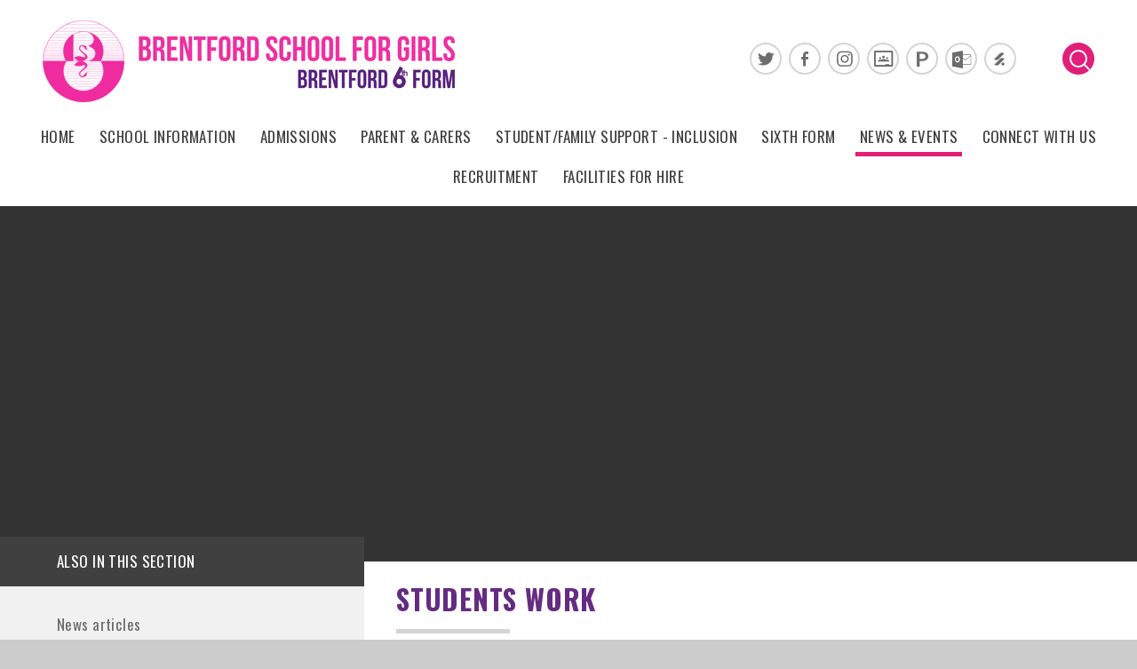

--- FILE ---
content_type: text/html
request_url: https://www.brentford.hounslow.sch.uk/gallery/?pid=236&gcatid=5&albumid=21
body_size: 169510
content:

<!DOCTYPE html>
<!--[if IE 7]><html class="no-ios no-js lte-ie9 lte-ie8 lte-ie7" lang="en" xml:lang="en"><![endif]-->
<!--[if IE 8]><html class="no-ios no-js lte-ie9 lte-ie8"  lang="en" xml:lang="en"><![endif]-->
<!--[if IE 9]><html class="no-ios no-js lte-ie9"  lang="en" xml:lang="en"><![endif]-->
<!--[if !IE]><!--> <html class="no-ios no-js"  lang="en" xml:lang="en"><!--<![endif]-->
	<head>
		<meta http-equiv="X-UA-Compatible" content="IE=edge" />
		<meta http-equiv="content-type" content="text/html; charset=utf-8"/>
		
		<link rel="canonical" href="https://www.brentford.hounslow.sch.uk/gallery/?pid=236&amp;gcatid=5&amp;albumid=21">
		<link rel="stylesheet" integrity="sha512-+L4yy6FRcDGbXJ9mPG8MT/3UCDzwR9gPeyFNMCtInsol++5m3bk2bXWKdZjvybmohrAsn3Ua5x8gfLnbE1YkOg==" crossorigin="anonymous" referrerpolicy="no-referrer" media="screen" href="https://cdnjs.cloudflare.com/ajax/libs/font-awesome/4.5.0/css/font-awesome.min.css?cache=260112">
<!--[if IE 7]><link rel="stylesheet" media="screen" href="https://cdn.juniperwebsites.co.uk/_includes/font-awesome/4.2.0/css/font-awesome-ie7.min.css?cache=v4.6.56.3">
<![endif]-->
		<title>Brentford School for Girls - Students Work</title>
		
<!--[if IE]>
<script>
console = {log:function(){return;}};
</script>
<![endif]-->

<script>
	var boolItemEditDisabled;
	var boolLanguageMode, boolLanguageEditOriginal;
	var boolViewingConnect;
	var boolConnectDashboard;
	var displayRegions = [];
	var intNewFileCount = 0;
	strItemType = "photo album";
	strSubItemType = "photo album";

	var featureSupport = {
		tagging: false,
		eventTagging: false
	};
	var boolLoggedIn = false;
boolAdminMode = false;
	var boolSuperUser = false;
strCookieBarStyle = 'bar';
	intParentPageID = "236";
	intCurrentItemID = 21;
	intCurrentCatID = 5;	strPhotoGalleryUploadLocation = 'top';

boolIsHomePage = false;
	boolItemEditDisabled = true;
	boolLanguageEditOriginal=true;
	strCurrentLanguage='en-gb';	strFileAttachmentsUploadLocation = 'bottom';	boolViewingConnect = false;	boolConnectDashboard = false;	var objEditorComponentList = {};

</script>

<script src="https://cdn.juniperwebsites.co.uk/admin/_includes/js/mutation_events.min.js?cache=v4.6.56.3"></script>
<script src="https://cdn.juniperwebsites.co.uk/admin/_includes/js/jquery/jquery.js?cache=v4.6.56.3"></script>
<script src="https://cdn.juniperwebsites.co.uk/admin/_includes/js/jquery/jquery.prefilter.js?cache=v4.6.56.3"></script>
<script src="https://cdn.juniperwebsites.co.uk/admin/_includes/js/jquery/jquery.query.js?cache=v4.6.56.3"></script>
<script src="https://cdn.juniperwebsites.co.uk/admin/_includes/js/jquery/js.cookie.js?cache=v4.6.56.3"></script>
<script src="/_includes/editor/template-javascript.asp?cache=260112"></script>
<script src="/admin/_includes/js/functions/minified/functions.login.new.asp?cache=260112"></script>

  <script>

  </script>
<link href="https://www.brentford.hounslow.sch.uk/feeds/album.asp?albumid=21&amp;pid=236&amp;gcatid=5" rel="alternate" type="application/rss+xml" title="Brentford School for Girls - Album Feed"><link href="https://www.brentford.hounslow.sch.uk/feeds/gallery.asp?gcatid=5&amp;pid=236" rel="alternate" type="application/rss+xml" title="Brentford School for Girls - Gallery Feed"><link rel="stylesheet" media="screen" href="/_site/css/main.css?cache=260112">


	<meta name="mobile-web-app-capable" content="yes">
	<meta name="apple-mobile-web-app-capable" content="yes">
	<meta name="viewport" content="width=device-width, initial-scale=1, minimum-scale=1, maximum-scale=1">
	<link rel="author" href="/humans.txt">
	<link rel="icon" href="/_site/images/favicons/favicon.ico">
	<link rel="apple-touch-icon" href="/_site/images/favicons/favicon.png">
	<link href='https://fonts.googleapis.com/css?family=Oswald:400,700,300|Open+Sans:400,600,400italic,700' rel='stylesheet' type='text/css'>

	<script type="text/javascript">
	var iOS = ( navigator.userAgent.match(/(iPad|iPhone|iPod)/g) ? true : false );
	if (iOS) { $('html').removeClass('no-ios').addClass('ios'); }
	</script>
	
	<meta name="google-site-verification" content="M7HcFQ9_7S12Dx7oANeRL2C3Lo3n-UKJcPcj0cF9F3o" />
	<link rel="stylesheet" type="text/css" media="print" href="/_site/css/print.css" />
	



<meta name="google-site-verification" content="GooGhywoiu9839t543j0s7543uw1 - pls add bsfg-itsupport@brentford.hounslow.sch.uk to GA account UA-159167454-1 with 'Manage Users and Edit' permissions - date 05/04/2024}." /><link rel="stylesheet" media="screen" href="https://cdn.juniperwebsites.co.uk/_includes/css/content-blocks.css?cache=v4.6.56.3">
<link rel="stylesheet" media="screen" href="/_includes/css/cookie-colour.asp?cache=260112">
<link rel="stylesheet" media="screen" href="https://cdn.juniperwebsites.co.uk/_includes/css/cookies.css?cache=v4.6.56.3">
<link rel="stylesheet" media="screen" href="https://cdn.juniperwebsites.co.uk/_includes/css/cookies.advanced.css?cache=v4.6.56.3">
<link rel="stylesheet" media="screen" href="/_site/css/gallery.css?cache=260112">
<link rel="stylesheet" media="screen" href="https://cdn.juniperwebsites.co.uk/admin/_includes/js/lightgallery_v2/css/lightgallery-bundle.min.css?cache=v4.6.56.3">
<script integrity="sha512-n82wdm8yNoOCDS7jsP6OEe12S0GHQV7jGSwj5V2tcNY/KM3z+oSDraUN3Hjf3EgOS9HWa4s3DmSSM2Z9anVVRQ==" crossorigin="anonymous" referrerpolicy="no-referrer" src="https://cdnjs.cloudflare.com/ajax/libs/lightgallery/2.8.1/lightgallery.min.js?cache=260112"></script>
<script integrity="sha512-TFYXjHb/UymEC8RX54XLkgjfmBt/ekXY4qbw7IeSTvsUHsmvQzYN3oVdud8Qqgi4/dPpUKLJA9RkYj2U7sIZ0w==" crossorigin="anonymous" referrerpolicy="no-referrer" src="https://cdnjs.cloudflare.com/ajax/libs/lightgallery/2.8.1/plugins/autoplay/lg-autoplay.min.js?cache=260112"></script>
<script integrity="sha512-TCjJYS48Xyn1lM1tXcSlfLR/K8wVagbOYRuuDZOAJog0h4ECN79ak5IeszyiCGmhC2jvrVBnS1rPPwpxpHjN4w==" crossorigin="anonymous" referrerpolicy="no-referrer" src="https://cdnjs.cloudflare.com/ajax/libs/lightgallery/2.8.1/plugins/fullscreen/lg-fullscreen.min.js?cache=260112"></script>
<script integrity="sha512-JJ6kXdrz+7LlX78Nb0TttHqmOXaRmfmzrL1Z1W33cILbfhCK6/4IdDdi9COOfeggOWJTbqVoNiC/j9fLCJGLlw==" crossorigin="anonymous" referrerpolicy="no-referrer" src="https://cdnjs.cloudflare.com/ajax/libs/lightgallery/2.8.1/plugins/thumbnail/lg-thumbnail.min.js?cache=260112"></script>
<script integrity="sha512-Pj7YuT7FtS/ag8hcPK0jGMersZh30rTlDTYlUEOvLKMkD15+PxIKV1WEhJBihHS5Vcotqi6z18jerW+UTuLK4Q==" crossorigin="anonymous" referrerpolicy="no-referrer" src="https://cdnjs.cloudflare.com/ajax/libs/lightgallery/2.8.1/plugins/hash/lg-hash.min.js?cache=260112"></script>
<script integrity="sha512-/nVDv6BV2iCSxA44tgJLUgxmURDKfoUYdpLah0Hz8s3rpWBMHeiSzrr7bplsMBf+mF2L//RXX2q/SE6B0UhCRA==" crossorigin="anonymous" referrerpolicy="no-referrer" src="https://cdnjs.cloudflare.com/ajax/libs/lightgallery/2.8.1/plugins/zoom/lg-zoom.min.js?cache=260112"></script>
<script src="https://cdn.juniperwebsites.co.uk/gallery/js/gallery.js?cache=v4.6.56.3"></script>
<link rel="stylesheet" media="screen" href="https://cdn.juniperwebsites.co.uk/_includes/css/overlord.css?cache=v4.6.56.3">
<link rel="stylesheet" media="screen" href="https://cdn.juniperwebsites.co.uk/_includes/css/templates.css?cache=v4.6.56.3">
<link rel="stylesheet" media="screen" href="/_site/css/attachments.css?cache=260112">
<link rel="stylesheet" media="screen" href="/_site/css/templates.css?cache=260112">
<style>#print_me { display: none;}</style><link rel="stylesheet" media="screen" href="/_site/css/content.css"><script src="https://cdn.juniperwebsites.co.uk/admin/_includes/js/modernizr.js?cache=v4.6.56.3"></script>
<script integrity="sha256-oTyWrNiP6Qftu4vs2g0RPCKr3g1a6QTlITNgoebxRc4=" crossorigin="anonymous" referrerpolicy="no-referrer" src="https://code.jquery.com/ui/1.10.4/jquery-ui.min.js?cache=260112"></script>
<script src="https://cdn.juniperwebsites.co.uk/admin/_includes/js/jquery/jquery.ui.timepicker.min.js?cache=v4.6.56.3"></script>
<link rel="stylesheet" media="screen" href="https://cdn.juniperwebsites.co.uk/admin/_includes/css/jquery.ui.timepicker.css?cache=v4.6.56.3">
<script src="https://cdn.juniperwebsites.co.uk/admin/_includes/js/jquery/jquery-ui.touch-punch.min.js?cache=v4.6.56.3"></script>
<link rel="stylesheet" media="screen" href="https://cdn.juniperwebsites.co.uk/admin/_includes/css/jquery-ui.css?cache=v4.6.56.3">
<script src="https://cdn.juniperwebsites.co.uk/_includes/js/swfobject.js?cache=v4.6.56.3"></script>

        <meta property="og:site_name" content="Brentford School for Girls" />
        <meta property="og:title" content="Students Work" />
        <meta property="og:image" content="https://www.brentford.hounslow.sch.uk/_site/data/images/galleries/21/20230301105040.jpg" />
        <meta property="og:type" content="website" />
        <meta property="twitter:card" content="summary" />
</head>


    <body>


<div id="print_me"></div>
<div class="mason mason--inner mason--main mason--theme-purple">

	<section class="access">
		<a class="access__anchor" name="header"></a>
		<a class="access__link" href="#content">Skip to content &darr;</a>
	</section>

	<header class="header center">

		<div class="header__content">
			<a class="header__logo" href="/"><img src="/_site/images/design/logo-2017.png" alt="Brentford School for Girls and Sixth Form"></a>
		</div>

		<div class="social">
			<ul><li class="social__item"><a href="https://twitter.com/brentfordschool" class="social__item__link social__item__link--twitter rounded" target="_blank"><span class="center rounded">Twitter</span></a></li><li class="social__item"><a href="https://www.facebook.com/brentfordschoolgirls" class="social__item__link social__item__link--facebook rounded" target="_blank"><span class="center rounded">Facebook</span></a></li><li class="social__item"><a href="https://www.instagram.com/brentfordschool/" class="social__item__link social__item__link--instagram rounded" target="_blank"><span class="center rounded">Instagram</span></a></li><li class="social__item"><a href="https://classroom.google.com/a/bsfg.school" class="social__item__link social__item__link--google_classroom rounded" target="_blank"><span class="center rounded">Google Classroom</span></a></li><li class="social__item"><a href="https://eportal.brentford.hounslow.sch.uk/" class="social__item__link social__item__link--portal rounded" target="_blank"><span class="center rounded">Portal</span></a></li><li class="social__item"><a href="https://outlook.com/brentford.hounslow.sch.uk" class="social__item__link social__item__link--outlook_email rounded" target="_blank"><span class="center rounded">Outlook Email</span></a></li><li class="social__item"><a href="https://bsfg.schoolcloud.co.uk" class="social__item__link social__item__link--cloud rounded" target="_blank"><span class="center rounded">Cloud</span></a></li></ul>
			<div class="translate">
				<div id="translate__load"></div>
				<!--[if gte IE 9]><!-->
				<script type="text/javascript">
				function googleTranslateElementInit() {
				    new google.translate.TranslateElement({pageLanguage: 'en', layout: google.translate.TranslateElement.InlineLayout.HORIZONTAL}, 'translate__load');
				}</script>
				<script type="text/javascript" src="//translate.google.com/translate_a/element.js?cb=googleTranslateElementInit"></script>
				<!--<![endif]-->
				<button class="translate__btn rounded" data-toggle=".mason--translate"><i class="fa fa-globe" aria-hidden="true"></i></button>
			</div>
			<div class="search">
			    <form class="rounded" method="post" action="/search/default.asp?pid=2">
			        <input id="search_input" class="rounded" type="text" value="Search..." type="text" name="searchValue" title="search..."
			            onblur="if (this.value == '') {this.value = 'Search...';}"
			            onfocus="if (this.value == 'Search...') {this.value = '';}" />
			    </form>
			    <button class="search__btn social__item__link rounded" data-toggle=".mason--search">
			    	<span class="search__btn--bar search__btn--bar-1"></span>
			    	<span class="search__btn--bar search__btn--bar-2"></span>
			    	<span class="search__btn--circle rounded"></span>
			    </button>
			</div>
		</div>
		
	</header>

	

	<section class="menu section font-display caps">
		<button class="menu__btn font-display caps" data-toggle=".mason--menu">
			<div class="menu__btn--front">Menu</div>
			<div class="menu__btn--back">Close</div>
		</button>
		<nav class="menu__sidebar">
			<ul class="menu__list"><li class="menu__list__item menu__list__item--page_1"><a class="menu__list__item__link" id="page_1" href="/"><span>Home</span><span class="menu__list__item__bar"></span></a><button class="menu__list__item__button"><i class="menu__list__item__button__icon fa fa-angle-down"></i></button></li><li class="menu__list__item menu__list__item--page_6 menu__list__item--subitems"><a class="menu__list__item__link" id="page_6" href="/ourschoolpage"><span>School Information</span><span class="menu__list__item__bar"></span></a><button class="menu__list__item__button"><i class="menu__list__item__button__icon fa fa-angle-down"></i></button><ul class="menu__list__item__sub"><li class="menu__list__item menu__list__item--page_13"><a class="menu__list__item__link" id="page_13" href="/ourschool/ourvision"><span>Vision, mission &amp; values</span><span class="menu__list__item__bar"></span></a><button class="menu__list__item__button"><i class="menu__list__item__button__icon fa fa-angle-down"></i></button></li><li class="menu__list__item menu__list__item--page_151"><a class="menu__list__item__link" id="page_151" href="/ourschool/leadership"><span>Leadership team</span><span class="menu__list__item__bar"></span></a><button class="menu__list__item__button"><i class="menu__list__item__button__icon fa fa-angle-down"></i></button></li><li class="menu__list__item menu__list__item--page_14 menu__list__item--subitems"><a class="menu__list__item__link" id="page_14" href="/ourschool/performance"><span>School performance</span><span class="menu__list__item__bar"></span></a><button class="menu__list__item__button"><i class="menu__list__item__button__icon fa fa-angle-down"></i></button><ul class="menu__list__item__sub"><li class="menu__list__item menu__list__item--page_17"><a class="menu__list__item__link" id="page_17" href="/ourschool/ofsted"><span>Inspection Report (Ofsted)</span><span class="menu__list__item__bar"></span></a><button class="menu__list__item__button"><i class="menu__list__item__button__icon fa fa-angle-down"></i></button></li><li class="menu__list__item menu__list__item--page_140"><a class="menu__list__item__link" id="page_140" href="/ourschool/goldclub"><span>London Schools Gold Club</span><span class="menu__list__item__bar"></span></a><button class="menu__list__item__button"><i class="menu__list__item__button__icon fa fa-angle-down"></i></button></li><li class="menu__list__item menu__list__item--page_154"><a class="menu__list__item__link" id="page_154" href="/ourschool/top100"><span>Top 100 Non-selective State-funded Schools in England</span><span class="menu__list__item__bar"></span></a><button class="menu__list__item__button"><i class="menu__list__item__button__icon fa fa-angle-down"></i></button></li><li class="menu__list__item menu__list__item--page_864"><a class="menu__list__item__link" id="page_864" href="/page/?title=FFT+National+School+Attendance+Award+2022%2F23+Autumn+Term&amp;pid=864"><span>FFT National School Attendance Award 2022/23 Autumn Term</span><span class="menu__list__item__bar"></span></a><button class="menu__list__item__button"><i class="menu__list__item__button__icon fa fa-angle-down"></i></button></li><li class="menu__list__item menu__list__item--page_879"><a class="menu__list__item__link" id="page_879" href="/page/?title=IGCS+Founding+Member+Certificate+2023&amp;pid=879"><span>IGCS Founding Member Certificate 2023</span><span class="menu__list__item__bar"></span></a><button class="menu__list__item__button"><i class="menu__list__item__button__icon fa fa-angle-down"></i></button></li><li class="menu__list__item menu__list__item--page_457"><a class="menu__list__item__link" id="page_457" href="/page/?title=SSAT+Exceptional+Student+Progress+Award+2019&amp;pid=457"><span>SSAT Exceptional Student Progress Award 2019</span><span class="menu__list__item__bar"></span></a><button class="menu__list__item__button"><i class="menu__list__item__button__icon fa fa-angle-down"></i></button></li><li class="menu__list__item menu__list__item--page_305"><a class="menu__list__item__link" id="page_305" href="/page/?title=Quality+in+Careers+Standard&amp;pid=305"><span>Quality in Careers Standard</span><span class="menu__list__item__bar"></span></a><button class="menu__list__item__button"><i class="menu__list__item__button__icon fa fa-angle-down"></i></button></li><li class="menu__list__item menu__list__item--page_141"><a class="menu__list__item__link" id="page_141" href="/oourschool/pupilpremium"><span>Pupil Premium Award 2015</span><span class="menu__list__item__bar"></span></a><button class="menu__list__item__button"><i class="menu__list__item__button__icon fa fa-angle-down"></i></button></li><li class="menu__list__item menu__list__item--page_843"><a class="menu__list__item__link" id="page_843" href="/page/?title=Student+Destinations+Post+16&amp;pid=843"><span>Student Destinations Post 16</span><span class="menu__list__item__bar"></span></a><button class="menu__list__item__button"><i class="menu__list__item__button__icon fa fa-angle-down"></i></button></li></ul></li><li class="menu__list__item menu__list__item--page_24 menu__list__item--subitems"><a class="menu__list__item__link" id="page_24" href="/page/?title=Curriculum&amp;pid=24"><span>Curriculum</span><span class="menu__list__item__bar"></span></a><button class="menu__list__item__button"><i class="menu__list__item__button__icon fa fa-angle-down"></i></button><ul class="menu__list__item__sub"><li class="menu__list__item menu__list__item--page_897"><a class="menu__list__item__link" id="page_897" href="/page/?title=Curriculum+guides+by+subject&amp;pid=897"><span>Curriculum guides by subject</span><span class="menu__list__item__bar"></span></a><button class="menu__list__item__button"><i class="menu__list__item__button__icon fa fa-angle-down"></i></button></li><li class="menu__list__item menu__list__item--page_890"><a class="menu__list__item__link" id="page_890" href="/page/?title=Curriculum+guides+by+subject+%28for+students%29&amp;pid=890"><span>Curriculum guides by subject (for students)</span><span class="menu__list__item__bar"></span></a><button class="menu__list__item__button"><i class="menu__list__item__button__icon fa fa-angle-down"></i></button></li><li class="menu__list__item menu__list__item--page_887"><a class="menu__list__item__link" id="page_887" href="/page/?title=Curriculum+guide+by+year+group+%28for+parents%2Fcarers%29&amp;pid=887"><span>Curriculum guide by year group (for parents/carers)</span><span class="menu__list__item__bar"></span></a><button class="menu__list__item__button"><i class="menu__list__item__button__icon fa fa-angle-down"></i></button></li><li class="menu__list__item menu__list__item--page_899"><a class="menu__list__item__link" id="page_899" href="/page/?title=Year+9+Curriculum+Enhancement+Programme&amp;pid=899"><span>Year 9 Curriculum Enhancement Programme</span><span class="menu__list__item__bar"></span></a><button class="menu__list__item__button"><i class="menu__list__item__button__icon fa fa-angle-down"></i></button></li><li class="menu__list__item menu__list__item--page_183"><a class="menu__list__item__link" id="page_183" href="/page/?title=Assesment+Data+%26amp%3B+Reporting&amp;pid=183"><span>Assesment Data &amp; Reporting</span><span class="menu__list__item__bar"></span></a><button class="menu__list__item__button"><i class="menu__list__item__button__icon fa fa-angle-down"></i></button></li><li class="menu__list__item menu__list__item--page_85"><a class="menu__list__item__link" id="page_85" href="/page/?title=Homework+2025%2F2026&amp;pid=85"><span>Homework 2025/2026</span><span class="menu__list__item__bar"></span></a><button class="menu__list__item__button"><i class="menu__list__item__button__icon fa fa-angle-down"></i></button></li><li class="menu__list__item menu__list__item--page_205"><a class="menu__list__item__link" id="page_205" href="/learning/year8options"><span>Year 8 Options</span><span class="menu__list__item__bar"></span></a><button class="menu__list__item__button"><i class="menu__list__item__button__icon fa fa-angle-down"></i></button></li><li class="menu__list__item menu__list__item--page_247"><a class="menu__list__item__link" id="page_247" href="/page/?title=Useful+learning+%26amp%3B+revision+links&amp;pid=247"><span>Useful learning &amp; revision links</span><span class="menu__list__item__bar"></span></a><button class="menu__list__item__button"><i class="menu__list__item__button__icon fa fa-angle-down"></i></button></li></ul></li><li class="menu__list__item menu__list__item--page_7 menu__list__item--subitems"><a class="menu__list__item__link" id="page_7" href="/page/?title=Learning+commitments&amp;pid=7"><span>Learning commitments</span><span class="menu__list__item__bar"></span></a><button class="menu__list__item__button"><i class="menu__list__item__button__icon fa fa-angle-down"></i></button><ul class="menu__list__item__sub"><li class="menu__list__item menu__list__item--page_266"><a class="menu__list__item__link" id="page_266" href="/page/?title=Behaviour+Expectations&amp;pid=266"><span>Behaviour Expectations</span><span class="menu__list__item__bar"></span></a><button class="menu__list__item__button"><i class="menu__list__item__button__icon fa fa-angle-down"></i></button></li><li class="menu__list__item menu__list__item--page_826"><a class="menu__list__item__link" id="page_826" href="/page/?title=Student+learning&amp;pid=826"><span>Student learning</span><span class="menu__list__item__bar"></span></a><button class="menu__list__item__button"><i class="menu__list__item__button__icon fa fa-angle-down"></i></button></li><li class="menu__list__item menu__list__item--page_135"><a class="menu__list__item__link" id="page_135" href="/page/?title=Spiritual+Moral+Social+Cultural&amp;pid=135"><span>Spiritual Moral Social Cultural</span><span class="menu__list__item__bar"></span></a><button class="menu__list__item__button"><i class="menu__list__item__button__icon fa fa-angle-down"></i></button></li></ul></li><li class="menu__list__item menu__list__item--page_8 menu__list__item--subitems"><a class="menu__list__item__link" id="page_8" href="/students"><span>Personal Development</span><span class="menu__list__item__bar"></span></a><button class="menu__list__item__button"><i class="menu__list__item__button__icon fa fa-angle-down"></i></button><ul class="menu__list__item__sub"><li class="menu__list__item menu__list__item--page_152"><a class="menu__list__item__link" id="page_152" href="/students/careerseducation"><span>Careers guidance</span><span class="menu__list__item__bar"></span></a><button class="menu__list__item__button"><i class="menu__list__item__button__icon fa fa-angle-down"></i></button></li><li class="menu__list__item menu__list__item--page_835"><a class="menu__list__item__link" id="page_835" href="/page/?title=Extra+curricular+activities&amp;pid=835"><span>Extra curricular activities</span><span class="menu__list__item__bar"></span></a><button class="menu__list__item__button"><i class="menu__list__item__button__icon fa fa-angle-down"></i></button></li><li class="menu__list__item menu__list__item--page_833"><a class="menu__list__item__link" id="page_833" href="/page/?title=Beyond+the+classroom&amp;pid=833"><span>Beyond the classroom</span><span class="menu__list__item__bar"></span></a><button class="menu__list__item__button"><i class="menu__list__item__button__icon fa fa-angle-down"></i></button></li><li class="menu__list__item menu__list__item--page_52"><a class="menu__list__item__link" id="page_52" href="/students/librarylrc"><span>Library learning resource centre (LRC)</span><span class="menu__list__item__bar"></span></a><button class="menu__list__item__button"><i class="menu__list__item__button__icon fa fa-angle-down"></i></button></li><li class="menu__list__item menu__list__item--page_198"><a class="menu__list__item__link" id="page_198" href="/page/?title=Duke+of+Edinburgh&amp;pid=198"><span>Duke of Edinburgh</span><span class="menu__list__item__bar"></span></a><button class="menu__list__item__button"><i class="menu__list__item__button__icon fa fa-angle-down"></i></button></li><li class="menu__list__item menu__list__item--page_37"><a class="menu__list__item__link" id="page_37" href="/students/leadershipandclubs"><span>Leadership opportunities</span><span class="menu__list__item__bar"></span></a><button class="menu__list__item__button"><i class="menu__list__item__button__icon fa fa-angle-down"></i></button></li><li class="menu__list__item menu__list__item--page_51"><a class="menu__list__item__link" id="page_51" href="/students/housesystem"><span>House System</span><span class="menu__list__item__bar"></span></a><button class="menu__list__item__button"><i class="menu__list__item__button__icon fa fa-angle-down"></i></button></li></ul></li><li class="menu__list__item menu__list__item--page_842 menu__list__item--subitems"><a class="menu__list__item__link" id="page_842" href="/page/?title=SEND&amp;pid=842"><span>SEND</span><span class="menu__list__item__bar"></span></a><button class="menu__list__item__button"><i class="menu__list__item__button__icon fa fa-angle-down"></i></button><ul class="menu__list__item__sub"><li class="menu__list__item menu__list__item--page_29"><a class="menu__list__item__link" id="page_29" href="/page/?title=Autistic+Spectrum+Disorder+%28ASD%29&amp;pid=29"><span>Autistic Spectrum Disorder (ASD)</span><span class="menu__list__item__bar"></span></a><button class="menu__list__item__button"><i class="menu__list__item__button__icon fa fa-angle-down"></i></button></li></ul></li><li class="menu__list__item menu__list__item--page_874 menu__list__item--subitems"><a class="menu__list__item__link" id="page_874" href="/page/?title=Safeguarding&amp;pid=874"><span>Safeguarding</span><span class="menu__list__item__bar"></span></a><button class="menu__list__item__button"><i class="menu__list__item__button__icon fa fa-angle-down"></i></button><ul class="menu__list__item__sub"><li class="menu__list__item menu__list__item--page_736"><a class="menu__list__item__link" id="page_736" href="/page/?title=Student+information&amp;pid=736"><span>Student information</span><span class="menu__list__item__bar"></span></a><button class="menu__list__item__button"><i class="menu__list__item__button__icon fa fa-angle-down"></i></button></li><li class="menu__list__item menu__list__item--page_735"><a class="menu__list__item__link" id="page_735" href="/page/?title=Parents+information&amp;pid=735"><span>Parents information</span><span class="menu__list__item__bar"></span></a><button class="menu__list__item__button"><i class="menu__list__item__button__icon fa fa-angle-down"></i></button></li><li class="menu__list__item menu__list__item--page_877"><a class="menu__list__item__link" id="page_877" href="/page/?title=FGM&amp;pid=877"><span>FGM</span><span class="menu__list__item__bar"></span></a><button class="menu__list__item__button"><i class="menu__list__item__button__icon fa fa-angle-down"></i></button></li><li class="menu__list__item menu__list__item--page_878"><a class="menu__list__item__link" id="page_878" href="/page/?title=Prevent&amp;pid=878"><span>Prevent</span><span class="menu__list__item__bar"></span></a><button class="menu__list__item__button"><i class="menu__list__item__button__icon fa fa-angle-down"></i></button></li></ul></li><li class="menu__list__item menu__list__item--page_16 menu__list__item--subitems"><a class="menu__list__item__link" id="page_16" href="/ourschool/goveringbody"><span>Governing body &amp; financial accounts</span><span class="menu__list__item__bar"></span></a><button class="menu__list__item__button"><i class="menu__list__item__button__icon fa fa-angle-down"></i></button><ul class="menu__list__item__sub"><li class="menu__list__item menu__list__item--page_19"><a class="menu__list__item__link" id="page_19" href="/page/?title=Governors+Report+%26amp%3B+Financial+Statements&amp;pid=19"><span>Governors Report &amp; Financial Statements</span><span class="menu__list__item__bar"></span></a><button class="menu__list__item__button"><i class="menu__list__item__button__icon fa fa-angle-down"></i></button></li></ul></li><li class="menu__list__item menu__list__item--page_159 menu__list__item--subitems"><a class="menu__list__item__link" id="page_159" href="/students/exams"><span>Examinations</span><span class="menu__list__item__bar"></span></a><button class="menu__list__item__button"><i class="menu__list__item__button__icon fa fa-angle-down"></i></button><ul class="menu__list__item__sub"><li class="menu__list__item menu__list__item--page_160"><a class="menu__list__item__link" id="page_160" href="/students/exams/codeofconduct"><span>Code of Conduct</span><span class="menu__list__item__bar"></span></a><button class="menu__list__item__button"><i class="menu__list__item__button__icon fa fa-angle-down"></i></button></li><li class="menu__list__item menu__list__item--page_161"><a class="menu__list__item__link" id="page_161" href="/students/exams/jointcouncilforqualifications"><span>Joint Council for Qualifications (JCQ)</span><span class="menu__list__item__bar"></span></a><button class="menu__list__item__button"><i class="menu__list__item__button__icon fa fa-angle-down"></i></button></li><li class="menu__list__item menu__list__item--page_53"><a class="menu__list__item__link" id="page_53" href="/students/usefulresources"><span>Useful Resources</span><span class="menu__list__item__bar"></span></a><button class="menu__list__item__button"><i class="menu__list__item__button__icon fa fa-angle-down"></i></button></li><li class="menu__list__item menu__list__item--page_867"><a class="menu__list__item__link" id="page_867" href="/page/?title=Contingency+Exam+Days&amp;pid=867"><span>Contingency Exam Days</span><span class="menu__list__item__bar"></span></a><button class="menu__list__item__button"><i class="menu__list__item__button__icon fa fa-angle-down"></i></button></li><li class="menu__list__item menu__list__item--page_863"><a class="menu__list__item__link" id="page_863" href="/page/?title=GCSE%2FGCE+Examinations+Summer+2026&amp;pid=863"><span>GCSE/GCE Examinations Summer 2026</span><span class="menu__list__item__bar"></span></a><button class="menu__list__item__button"><i class="menu__list__item__button__icon fa fa-angle-down"></i></button></li><li class="menu__list__item menu__list__item--page_885"><a class="menu__list__item__link" id="page_885" href="/page/?title=School+performance&amp;pid=885"><span>School performance</span><span class="menu__list__item__bar"></span></a><button class="menu__list__item__button"><i class="menu__list__item__button__icon fa fa-angle-down"></i></button></li><li class="menu__list__item menu__list__item--page_911"><a class="menu__list__item__link" id="page_911" href="/page/?title=Year+11+PPEs&amp;pid=911"><span>Year 11 PPEs</span><span class="menu__list__item__bar"></span></a><button class="menu__list__item__button"><i class="menu__list__item__button__icon fa fa-angle-down"></i></button></li><li class="menu__list__item menu__list__item--page_910"><a class="menu__list__item__link" id="page_910" href="/page/?title=Year+13+PPEs&amp;pid=910"><span>Year 13 PPEs</span><span class="menu__list__item__bar"></span></a><button class="menu__list__item__button"><i class="menu__list__item__button__icon fa fa-angle-down"></i></button></li></ul></li><li class="menu__list__item menu__list__item--url_1"><a class="menu__list__item__link" id="url_1" href="/calendar/?calid=1,2,3,4,5,6,7&amp;pid=6&amp;viewid=1"><span>School calendar</span><span class="menu__list__item__bar"></span></a><button class="menu__list__item__button"><i class="menu__list__item__button__icon fa fa-angle-down"></i></button></li><li class="menu__list__item menu__list__item--page_905"><a class="menu__list__item__link" id="page_905" href="/page/?title=Term+dates+2025%2F26&amp;pid=905"><span>Term dates 2025/26</span><span class="menu__list__item__bar"></span></a><button class="menu__list__item__button"><i class="menu__list__item__button__icon fa fa-angle-down"></i></button></li><li class="menu__list__item menu__list__item--page_18"><a class="menu__list__item__link" id="page_18" href="/ourschool/policies"><span>Policies &amp; Funding Reports</span><span class="menu__list__item__bar"></span></a><button class="menu__list__item__button"><i class="menu__list__item__button__icon fa fa-angle-down"></i></button></li></ul></li><li class="menu__list__item menu__list__item--page_847 menu__list__item--subitems"><a class="menu__list__item__link" id="page_847" href="/admissions"><span>Admissions</span><span class="menu__list__item__bar"></span></a><button class="menu__list__item__button"><i class="menu__list__item__button__icon fa fa-angle-down"></i></button><ul class="menu__list__item__sub"><li class="menu__list__item menu__list__item--page_809 menu__list__item--subitems"><a class="menu__list__item__link" id="page_809" href="/page/?title=Choosing+us%3A+joining+Brentford+2026&amp;pid=809"><span>Choosing us: joining Brentford 2026</span><span class="menu__list__item__bar"></span></a><button class="menu__list__item__button"><i class="menu__list__item__button__icon fa fa-angle-down"></i></button><ul class="menu__list__item__sub"><li class="menu__list__item menu__list__item--page_850"><a class="menu__list__item__link" id="page_850" href="/page/?title=Prospectus&amp;pid=850"><span>Prospectus</span><span class="menu__list__item__bar"></span></a><button class="menu__list__item__button"><i class="menu__list__item__button__icon fa fa-angle-down"></i></button></li><li class="menu__list__item menu__list__item--page_145"><a class="menu__list__item__link" id="page_145" href="/transition/choosingus"><span>Advantages of an all girls school</span><span class="menu__list__item__bar"></span></a><button class="menu__list__item__button"><i class="menu__list__item__button__icon fa fa-angle-down"></i></button></li><li class="menu__list__item menu__list__item--page_837"><a class="menu__list__item__link" id="page_837" href="/intro-to-subjects-and-teachers"><span>Intro to subjects &amp; teachers</span><span class="menu__list__item__bar"></span></a><button class="menu__list__item__button"><i class="menu__list__item__button__icon fa fa-angle-down"></i></button></li><li class="menu__list__item menu__list__item--page_838"><a class="menu__list__item__link" id="page_838" href="/page/?title=Advice+from+our+parents&amp;pid=838"><span>Advice from our parents</span><span class="menu__list__item__bar"></span></a><button class="menu__list__item__button"><i class="menu__list__item__button__icon fa fa-angle-down"></i></button></li><li class="menu__list__item menu__list__item--page_758"><a class="menu__list__item__link" id="page_758" href="/page/?title=Frequently+asked+questions&amp;pid=758"><span>Frequently asked questions</span><span class="menu__list__item__bar"></span></a><button class="menu__list__item__button"><i class="menu__list__item__button__icon fa fa-angle-down"></i></button></li><li class="menu__list__item menu__list__item--page_771"><a class="menu__list__item__link" id="page_771" href="/page/?title=Enriching+students+learning&amp;pid=771"><span>Enriching students learning</span><span class="menu__list__item__bar"></span></a><button class="menu__list__item__button"><i class="menu__list__item__button__icon fa fa-angle-down"></i></button></li><li class="menu__list__item menu__list__item--page_770"><a class="menu__list__item__link" id="page_770" href="/page/?title=%27Where+we+came+from%27&amp;pid=770"><span>'Where we came from'</span><span class="menu__list__item__bar"></span></a><button class="menu__list__item__button"><i class="menu__list__item__button__icon fa fa-angle-down"></i></button></li></ul></li><li class="menu__list__item menu__list__item--page_844 menu__list__item--subitems"><a class="menu__list__item__link" id="page_844" href="/inyearadmissions"><span>In Year Admissions</span><span class="menu__list__item__bar"></span></a><button class="menu__list__item__button"><i class="menu__list__item__button__icon fa fa-angle-down"></i></button><ul class="menu__list__item__sub"><li class="menu__list__item menu__list__item--form_1029"><a class="menu__list__item__link" id="form_1029" href="/form/?pid=844&amp;form=1029"><span>In Year Admissions Birth Certificate Upload</span><span class="menu__list__item__bar"></span></a><button class="menu__list__item__button"><i class="menu__list__item__button__icon fa fa-angle-down"></i></button></li></ul></li><li class="menu__list__item menu__list__item--page_868 menu__list__item--subitems"><a class="menu__list__item__link" id="page_868" href="/page/?title=Starting+Secondary+Transition+2026&amp;pid=868"><span>Starting Secondary Transition 2026</span><span class="menu__list__item__bar"></span></a><button class="menu__list__item__button"><i class="menu__list__item__button__icon fa fa-angle-down"></i></button><ul class="menu__list__item__sub"><li class="menu__list__item menu__list__item--page_869"><a class="menu__list__item__link" id="page_869" href="/page/?title=Transition+Timeline&amp;pid=869"><span>Transition Timeline</span><span class="menu__list__item__bar"></span></a><button class="menu__list__item__button"><i class="menu__list__item__button__icon fa fa-angle-down"></i></button></li><li class="menu__list__item menu__list__item--page_870"><a class="menu__list__item__link" id="page_870" href="/page/?title=How+to+accept+your+place&amp;pid=870"><span>How to accept your place</span><span class="menu__list__item__bar"></span></a><button class="menu__list__item__button"><i class="menu__list__item__button__icon fa fa-angle-down"></i></button></li><li class="menu__list__item menu__list__item--page_873"><a class="menu__list__item__link" id="page_873" href="/welcomevideos"><span>Welcome Videos 2025/26</span><span class="menu__list__item__bar"></span></a><button class="menu__list__item__button"><i class="menu__list__item__button__icon fa fa-angle-down"></i></button></li><li class="menu__list__item menu__list__item--form_1032"><a class="menu__list__item__link" id="form_1032" href="/form/?pid=868&amp;form=1032"><span>&#8203;&#8203;&#8203;&#8203;&#8203;&#8203;&#8203;Birth Certificate Upload</span><span class="menu__list__item__bar"></span></a><button class="menu__list__item__button"><i class="menu__list__item__button__icon fa fa-angle-down"></i></button></li></ul></li><li class="menu__list__item menu__list__item--page_912"><a class="menu__list__item__link" id="page_912" href="/page/?title=Admissions+Consultation+BSFG&amp;pid=912"><span>Admissions Consultation BSFG</span><span class="menu__list__item__bar"></span></a><button class="menu__list__item__button"><i class="menu__list__item__button__icon fa fa-angle-down"></i></button></li></ul></li><li class="menu__list__item menu__list__item--page_808 menu__list__item--subitems"><a class="menu__list__item__link" id="page_808" href="/page/?title=Parent+%26amp%3B+Carers&amp;pid=808"><span>Parent &amp; Carers</span><span class="menu__list__item__bar"></span></a><button class="menu__list__item__button"><i class="menu__list__item__button__icon fa fa-angle-down"></i></button><ul class="menu__list__item__sub"><li class="menu__list__item menu__list__item--page_811 menu__list__item--subitems"><a class="menu__list__item__link" id="page_811" href="/page/?title=Parent+Communication&amp;pid=811"><span>Parent Communication</span><span class="menu__list__item__bar"></span></a><button class="menu__list__item__button"><i class="menu__list__item__button__icon fa fa-angle-down"></i></button><ul class="menu__list__item__sub"><li class="menu__list__item menu__list__item--page_83"><a class="menu__list__item__link" id="page_83" href="/page/?title=Parent%2F+Carer+Letters&amp;pid=83"><span>Parent/ Carer Letters</span><span class="menu__list__item__bar"></span></a><button class="menu__list__item__button"><i class="menu__list__item__button__icon fa fa-angle-down"></i></button></li><li class="menu__list__item menu__list__item--page_139"><a class="menu__list__item__link" id="page_139" href="/bulletin"><span>Brentford Bulletin</span><span class="menu__list__item__bar"></span></a><button class="menu__list__item__button"><i class="menu__list__item__button__icon fa fa-angle-down"></i></button></li><li class="menu__list__item menu__list__item--page_142"><a class="menu__list__item__link" id="page_142" href="/highlightsmagazine"><span>Highlights Magazine</span><span class="menu__list__item__bar"></span></a><button class="menu__list__item__button"><i class="menu__list__item__button__icon fa fa-angle-down"></i></button></li><li class="menu__list__item menu__list__item--page_884"><a class="menu__list__item__link" id="page_884" href="/page/?title=Blossom+bulletin&amp;pid=884"><span>Blossom bulletin</span><span class="menu__list__item__bar"></span></a><button class="menu__list__item__button"><i class="menu__list__item__button__icon fa fa-angle-down"></i></button></li><li class="menu__list__item menu__list__item--page_882"><a class="menu__list__item__link" id="page_882" href="/page/?title=Careers+Newsletter&amp;pid=882"><span>Careers Newsletter</span><span class="menu__list__item__bar"></span></a><button class="menu__list__item__button"><i class="menu__list__item__button__icon fa fa-angle-down"></i></button></li><li class="menu__list__item menu__list__item--page_893"><a class="menu__list__item__link" id="page_893" href="/page/?title=Personal+Development+Newsletter&amp;pid=893"><span>Personal Development Newsletter</span><span class="menu__list__item__bar"></span></a><button class="menu__list__item__button"><i class="menu__list__item__button__icon fa fa-angle-down"></i></button></li><li class="menu__list__item menu__list__item--page_906"><a class="menu__list__item__link" id="page_906" href="/page/?title=Summer+Holiday+Support&amp;pid=906"><span>Summer Holiday Support</span><span class="menu__list__item__bar"></span></a><button class="menu__list__item__button"><i class="menu__list__item__button__icon fa fa-angle-down"></i></button></li></ul></li><li class="menu__list__item menu__list__item--url_6"><a class="menu__list__item__link" id="url_6" href="/calendar/?calid=1,2,3,4,5,6,7&amp;pid=808&amp;viewid=6"><span>School Calendar</span><span class="menu__list__item__bar"></span></a><button class="menu__list__item__button"><i class="menu__list__item__button__icon fa fa-angle-down"></i></button></li><li class="menu__list__item menu__list__item--url_11"><a class="menu__list__item__link" id="url_11" href="/page/?title=Extra+curricular+activities&amp;pid=835" target="_blank" rel="external"><span>Extra curricular activities</span><span class="menu__list__item__bar"></span></a><button class="menu__list__item__button"><i class="menu__list__item__button__icon fa fa-angle-down"></i></button></li><li class="menu__list__item menu__list__item--page_54"><a class="menu__list__item__link" id="page_54" href="/students/uniformlist"><span>Uniform List &amp; Supplier Details</span><span class="menu__list__item__bar"></span></a><button class="menu__list__item__button"><i class="menu__list__item__button__icon fa fa-angle-down"></i></button></li><li class="menu__list__item menu__list__item--page_96"><a class="menu__list__item__link" id="page_96" href="/page/?title=Online+Payments&amp;pid=96"><span>Online Payments</span><span class="menu__list__item__bar"></span></a><button class="menu__list__item__button"><i class="menu__list__item__button__icon fa fa-angle-down"></i></button></li><li class="menu__list__item menu__list__item--page_816 menu__list__item--subitems"><a class="menu__list__item__link" id="page_816" href="/page/?title=School+Catering&amp;pid=816"><span>School Catering</span><span class="menu__list__item__bar"></span></a><button class="menu__list__item__button"><i class="menu__list__item__button__icon fa fa-angle-down"></i></button><ul class="menu__list__item__sub"><li class="menu__list__item menu__list__item--page_820"><a class="menu__list__item__link" id="page_820" href="/page/?title=Free+school+meal+applications&amp;pid=820"><span>Free school meal applications</span><span class="menu__list__item__bar"></span></a><button class="menu__list__item__button"><i class="menu__list__item__button__icon fa fa-angle-down"></i></button></li><li class="menu__list__item menu__list__item--page_821"><a class="menu__list__item__link" id="page_821" href="/page/?title=Hygiene&amp;pid=821"><span>Hygiene</span><span class="menu__list__item__bar"></span></a><button class="menu__list__item__button"><i class="menu__list__item__button__icon fa fa-angle-down"></i></button></li><li class="menu__list__item menu__list__item--page_822"><a class="menu__list__item__link" id="page_822" href="/page/?title=Menu+%26amp%3B+pricing&amp;pid=822"><span>Menu &amp; pricing</span><span class="menu__list__item__bar"></span></a><button class="menu__list__item__button"><i class="menu__list__item__button__icon fa fa-angle-down"></i></button></li></ul></li><li class="menu__list__item menu__list__item--form_133"><a class="menu__list__item__link" id="form_133" href="/form/?pid=808&amp;form=133"><span>Update your contact details</span><span class="menu__list__item__bar"></span></a><button class="menu__list__item__button"><i class="menu__list__item__button__icon fa fa-angle-down"></i></button></li><li class="menu__list__item menu__list__item--url_13"><a class="menu__list__item__link" id="url_13" href="/page/?title=Student+wellbeing&amp;pid=825" target="_blank" rel="external"><span>Student Wellbeing</span><span class="menu__list__item__bar"></span></a><button class="menu__list__item__button"><i class="menu__list__item__button__icon fa fa-angle-down"></i></button></li><li class="menu__list__item menu__list__item--page_883"><a class="menu__list__item__link" id="page_883" href="/page/?title=School+day&amp;pid=883"><span>School day</span><span class="menu__list__item__bar"></span></a><button class="menu__list__item__button"><i class="menu__list__item__button__icon fa fa-angle-down"></i></button></li></ul></li><li class="menu__list__item menu__list__item--page_824 menu__list__item--subitems"><a class="menu__list__item__link" id="page_824" href="/page/?title=Student%2FFamily+Support+%2D+Inclusion&amp;pid=824"><span>Student/Family Support - Inclusion</span><span class="menu__list__item__bar"></span></a><button class="menu__list__item__button"><i class="menu__list__item__button__icon fa fa-angle-down"></i></button><ul class="menu__list__item__sub"><li class="menu__list__item menu__list__item--page_894"><a class="menu__list__item__link" id="page_894" href="/page/?title=Attendance&amp;pid=894"><span>Attendance</span><span class="menu__list__item__bar"></span></a><button class="menu__list__item__button"><i class="menu__list__item__button__icon fa fa-angle-down"></i></button></li><li class="menu__list__item menu__list__item--page_825 menu__list__item--subitems"><a class="menu__list__item__link" id="page_825" href="/page/?title=Student+wellbeing&amp;pid=825"><span>Student wellbeing</span><span class="menu__list__item__bar"></span></a><button class="menu__list__item__button"><i class="menu__list__item__button__icon fa fa-angle-down"></i></button><ul class="menu__list__item__sub"><li class="menu__list__item menu__list__item--page_94"><a class="menu__list__item__link" id="page_94" href="/page/?title=Medical+needs%3A+wellbeing+centre&amp;pid=94"><span>Medical needs: wellbeing centre</span><span class="menu__list__item__bar"></span></a><button class="menu__list__item__button"><i class="menu__list__item__button__icon fa fa-angle-down"></i></button></li><li class="menu__list__item menu__list__item--page_791"><a class="menu__list__item__link" id="page_791" href="/page/?title=Mental+health+%26amp%3B+wellbeing&amp;pid=791"><span>Mental health &amp; wellbeing</span><span class="menu__list__item__bar"></span></a><button class="menu__list__item__button"><i class="menu__list__item__button__icon fa fa-angle-down"></i></button></li><li class="menu__list__item menu__list__item--page_163"><a class="menu__list__item__link" id="page_163" href="/students/esafety"><span>E-Safety</span><span class="menu__list__item__bar"></span></a><button class="menu__list__item__button"><i class="menu__list__item__button__icon fa fa-angle-down"></i></button></li></ul></li><li class="menu__list__item menu__list__item--page_909"><a class="menu__list__item__link" id="page_909" href="/page/?title=Family+Support&amp;pid=909"><span>Family Support</span><span class="menu__list__item__bar"></span></a><button class="menu__list__item__button"><i class="menu__list__item__button__icon fa fa-angle-down"></i></button></li></ul></li><li class="menu__list__item menu__list__item--page_9 menu__list__item--subitems"><a class="menu__list__item__link" id="page_9" href="/6thform"><span>SIXTH FORM</span><span class="menu__list__item__bar"></span></a><button class="menu__list__item__button"><i class="menu__list__item__button__icon fa fa-angle-down"></i></button><ul class="menu__list__item__sub"><li class="menu__list__item menu__list__item--page_81"><a class="menu__list__item__link" id="page_81" href="/6thform/transitionprogramme"><span>Starting sixth form</span><span class="menu__list__item__bar"></span></a><button class="menu__list__item__button"><i class="menu__list__item__button__icon fa fa-angle-down"></i></button></li><li class="menu__list__item menu__list__item--page_262"><a class="menu__list__item__link" id="page_262" href="/6thform/application"><span>Applications</span><span class="menu__list__item__bar"></span></a><button class="menu__list__item__button"><i class="menu__list__item__button__icon fa fa-angle-down"></i></button></li><li class="menu__list__item menu__list__item--form_764"><a class="menu__list__item__link" id="form_764" href="/sixth-form-prospectus"><span>Order Form: Sixth Form Prospectus</span><span class="menu__list__item__bar"></span></a><button class="menu__list__item__button"><i class="menu__list__item__button__icon fa fa-angle-down"></i></button></li><li class="menu__list__item menu__list__item--page_226 menu__list__item--subitems"><a class="menu__list__item__link" id="page_226" href="/page/?title=Course+options+and+information&amp;pid=226"><span>Course options and information</span><span class="menu__list__item__bar"></span></a><button class="menu__list__item__button"><i class="menu__list__item__button__icon fa fa-angle-down"></i></button><ul class="menu__list__item__sub"><li class="menu__list__item menu__list__item--page_790"><a class="menu__list__item__link" id="page_790" href="/subjects"><span>Intro to subjects &amp; teachers</span><span class="menu__list__item__bar"></span></a><button class="menu__list__item__button"><i class="menu__list__item__button__icon fa fa-angle-down"></i></button></li></ul></li><li class="menu__list__item menu__list__item--page_78"><a class="menu__list__item__link" id="page_78" href="/6thform/leadershipandextracurricular"><span>Enrichment opportunities</span><span class="menu__list__item__bar"></span></a><button class="menu__list__item__button"><i class="menu__list__item__button__icon fa fa-angle-down"></i></button></li><li class="menu__list__item menu__list__item--page_777"><a class="menu__list__item__link" id="page_777" href="/page/?title=Supporting+your+studies&amp;pid=777"><span>Supporting your studies</span><span class="menu__list__item__bar"></span></a><button class="menu__list__item__button"><i class="menu__list__item__button__icon fa fa-angle-down"></i></button></li><li class="menu__list__item menu__list__item--page_57"><a class="menu__list__item__link" id="page_57" href="/6thform/success"><span>Sixth form performance</span><span class="menu__list__item__bar"></span></a><button class="menu__list__item__button"><i class="menu__list__item__button__icon fa fa-angle-down"></i></button></li><li class="menu__list__item menu__list__item--page_304"><a class="menu__list__item__link" id="page_304" href="/page/?title=University+Destinations&amp;pid=304"><span>University Destinations</span><span class="menu__list__item__bar"></span></a><button class="menu__list__item__button"><i class="menu__list__item__button__icon fa fa-angle-down"></i></button></li><li class="menu__list__item menu__list__item--page_80 menu__list__item--subitems"><a class="menu__list__item__link" id="page_80" href="/6thform/facilities"><span>Planning for beyond Brentford</span><span class="menu__list__item__bar"></span></a><button class="menu__list__item__button"><i class="menu__list__item__button__icon fa fa-angle-down"></i></button><ul class="menu__list__item__sub"><li class="menu__list__item menu__list__item--page_780"><a class="menu__list__item__link" id="page_780" href="/page/?title=UCAS+and+Oxbridge+Applications&amp;pid=780"><span>UCAS and Oxbridge Applications</span><span class="menu__list__item__bar"></span></a><button class="menu__list__item__button"><i class="menu__list__item__button__icon fa fa-angle-down"></i></button></li><li class="menu__list__item menu__list__item--page_782"><a class="menu__list__item__link" id="page_782" href="/page/?title=Useful+Careers+Information&amp;pid=782"><span>Useful Careers Information</span><span class="menu__list__item__bar"></span></a><button class="menu__list__item__button"><i class="menu__list__item__button__icon fa fa-angle-down"></i></button></li><li class="menu__list__item menu__list__item--page_781"><a class="menu__list__item__link" id="page_781" href="/page/?title=Useful+Apprenticeships+Factfiles&amp;pid=781"><span>Useful Apprenticeships Factfiles</span><span class="menu__list__item__bar"></span></a><button class="menu__list__item__button"><i class="menu__list__item__button__icon fa fa-angle-down"></i></button></li></ul></li><li class="menu__list__item menu__list__item--page_806"><a class="menu__list__item__link" id="page_806" href="/page/?title=16%2D19+Tuition+Funding&amp;pid=806"><span>16-19 Tuition Funding</span><span class="menu__list__item__bar"></span></a><button class="menu__list__item__button"><i class="menu__list__item__button__icon fa fa-angle-down"></i></button></li><li class="menu__list__item menu__list__item--page_904"><a class="menu__list__item__link" id="page_904" href="/page/?title=PROSPECTUS&amp;pid=904"><span>PROSPECTUS</span><span class="menu__list__item__bar"></span></a><button class="menu__list__item__button"><i class="menu__list__item__button__icon fa fa-angle-down"></i></button></li><li class="menu__list__item menu__list__item--page_907"><a class="menu__list__item__link" id="page_907" href="/page/?title=Term+dates+2025%2F26&amp;pid=907"><span>Term dates 2025/26</span><span class="menu__list__item__bar"></span></a><button class="menu__list__item__button"><i class="menu__list__item__button__icon fa fa-angle-down"></i></button></li></ul></li><li class="menu__list__item menu__list__item--page_236 menu__list__item--subitems menu__list__item--selected"><a class="menu__list__item__link" id="page_236" href="/page/?title=News+%26amp%3B+Events&amp;pid=236"><span>News &amp; Events</span><span class="menu__list__item__bar"></span></a><button class="menu__list__item__button"><i class="menu__list__item__button__icon fa fa-angle-down"></i></button><ul class="menu__list__item__sub"><li class="menu__list__item menu__list__item--news_category_1"><a class="menu__list__item__link" id="news_category_1" href="/newsarticles"><span>News articles</span><span class="menu__list__item__bar"></span></a><button class="menu__list__item__button"><i class="menu__list__item__button__icon fa fa-angle-down"></i></button></li><li class="menu__list__item menu__list__item--page_774"><a class="menu__list__item__link" id="page_774" href="/page/?title=Staying+connected&amp;pid=774"><span>Staying connected</span><span class="menu__list__item__bar"></span></a><button class="menu__list__item__button"><i class="menu__list__item__button__icon fa fa-angle-down"></i></button></li><li class="menu__list__item menu__list__item--photo_gallery_5 menu__list__item--selected"><a class="menu__list__item__link" id="photo_gallery_5" href="/gallery/?pid=236&amp;gcatid=5"><span>Gallery</span><span class="menu__list__item__bar"></span></a><button class="menu__list__item__button"><i class="menu__list__item__button__icon fa fa-angle-down"></i></button></li></ul></li><li class="menu__list__item menu__list__item--page_2 menu__list__item--subitems"><a class="menu__list__item__link" id="page_2" href="/contactus"><span>Connect with us</span><span class="menu__list__item__bar"></span></a><button class="menu__list__item__button"><i class="menu__list__item__button__icon fa fa-angle-down"></i></button><ul class="menu__list__item__sub"><li class="menu__list__item menu__list__item--form_16"><a class="menu__list__item__link" id="form_16" href="/contactform"><span>General contact form</span><span class="menu__list__item__bar"></span></a><button class="menu__list__item__button"><i class="menu__list__item__button__icon fa fa-angle-down"></i></button></li><li class="menu__list__item menu__list__item--page_805 menu__list__item--subitems"><a class="menu__list__item__link" id="page_805" href="/page/?title=Join+our+ALUMNI&amp;pid=805"><span>Join our ALUMNI</span><span class="menu__list__item__bar"></span></a><button class="menu__list__item__button"><i class="menu__list__item__button__icon fa fa-angle-down"></i></button><ul class="menu__list__item__sub"><li class="menu__list__item menu__list__item--form_210"><a class="menu__list__item__link" id="form_210" href="/community/alumni"><span>Alumni sign up form</span><span class="menu__list__item__bar"></span></a><button class="menu__list__item__button"><i class="menu__list__item__button__icon fa fa-angle-down"></i></button></li></ul></li><li class="menu__list__item menu__list__item--page_235"><a class="menu__list__item__link" id="page_235" href="/page/?title=Linkedin&amp;pid=235"><span>Linkedin</span><span class="menu__list__item__bar"></span></a><button class="menu__list__item__button"><i class="menu__list__item__button__icon fa fa-angle-down"></i></button></li><li class="menu__list__item menu__list__item--page_98 menu__list__item--subitems"><a class="menu__list__item__link" id="page_98" href="/page/?title=Community+connections&amp;pid=98"><span>Community connections</span><span class="menu__list__item__bar"></span></a><button class="menu__list__item__button"><i class="menu__list__item__button__icon fa fa-angle-down"></i></button><ul class="menu__list__item__sub"><li class="menu__list__item menu__list__item--form_273"><a class="menu__list__item__link" id="form_273" href="/communitycontact"><span>Keep in touch form</span><span class="menu__list__item__bar"></span></a><button class="menu__list__item__button"><i class="menu__list__item__button__icon fa fa-angle-down"></i></button></li></ul></li><li class="menu__list__item menu__list__item--page_230"><a class="menu__list__item__link" id="page_230" href="/page/?title=Friends+of+Brentford+School+Charitable+Trust&amp;pid=230"><span>Friends of Brentford School Charitable Trust</span><span class="menu__list__item__bar"></span></a><button class="menu__list__item__button"><i class="menu__list__item__button__icon fa fa-angle-down"></i></button></li></ul></li><li class="menu__list__item menu__list__item--page_3 menu__list__item--subitems"><a class="menu__list__item__link" id="page_3" href="/recruitment"><span>Recruitment</span><span class="menu__list__item__bar"></span></a><button class="menu__list__item__button"><i class="menu__list__item__button__icon fa fa-angle-down"></i></button><ul class="menu__list__item__sub"><li class="menu__list__item menu__list__item--page_270 menu__list__item--subitems"><a class="menu__list__item__link" id="page_270" href="/workwithus"><span>Working with us</span><span class="menu__list__item__bar"></span></a><button class="menu__list__item__button"><i class="menu__list__item__button__icon fa fa-angle-down"></i></button><ul class="menu__list__item__sub"><li class="menu__list__item menu__list__item--page_104"><a class="menu__list__item__link" id="page_104" href="/whatteachersreceive"><span>What Teachers Receive</span><span class="menu__list__item__bar"></span></a><button class="menu__list__item__button"><i class="menu__list__item__button__icon fa fa-angle-down"></i></button></li></ul></li><li class="menu__list__item menu__list__item--page_105"><a class="menu__list__item__link" id="page_105" href="/vacancies"><span>Vacancies</span><span class="menu__list__item__bar"></span></a><button class="menu__list__item__button"><i class="menu__list__item__button__icon fa fa-angle-down"></i></button></li><li class="menu__list__item menu__list__item--form_24"><a class="menu__list__item__link" id="form_24" href="/registerwithus"><span>Register with us</span><span class="menu__list__item__bar"></span></a><button class="menu__list__item__button"><i class="menu__list__item__button__icon fa fa-angle-down"></i></button></li></ul></li><li class="menu__list__item menu__list__item--page_99 menu__list__item--subitems"><a class="menu__list__item__link" id="page_99" href="/facilitiesforhire"><span>Facilities for hire</span><span class="menu__list__item__bar"></span></a><button class="menu__list__item__button"><i class="menu__list__item__button__icon fa fa-angle-down"></i></button><ul class="menu__list__item__sub"><li class="menu__list__item menu__list__item--form_172"><a class="menu__list__item__link" id="form_172" href="/lettingsform"><span>Lettings enquiry form</span><span class="menu__list__item__bar"></span></a><button class="menu__list__item__button"><i class="menu__list__item__button__icon fa fa-angle-down"></i></button></li></ul></li></ul>
		</nav>
	</section>

	
	<section class="hero">
		<ul class="hero__slideshow">
		    <li class="hero__slideshow__item"> <img src="/_site/data/files/images/slideshow/236/553D4C3FCCBF0222B6FAE12FA2D1CC21.jpg" alt="Slideshow Image" data-fill=".hero" /></li>   
		</ul>
		
	</section>
	

	<!-- Google Tag Manager (noscript) -->

	<noscript><iframe src="https://www.googletagmanager.com/ns.html?id=GTM-WZSML8N"

	height="0" width="0" style="display:none;visibility:hidden"></iframe></noscript>

	<!-- End Google Tag Manager (noscript) -->



	<main class="main section">
		<a class="content__anchor" name="content"></a>
		<div class="parent">
			
			<div class="sub__extend subnav__extend"></div>
			<nav class="subnav font-display">
				<h1 class="subnav__title">Also in this section <i class="fa fa-angle-down"></i></h1>
				<a class="subnav__anchor" name="subnav"></a>
				<ul class="subnav__list"><li class="subnav__list__item subnav__list__item--news_category_1"><a class="subnav__list__item__link rounded" id="news_category_1" href="/newsarticles">News articles</a></li><li class="subnav__list__item subnav__list__item--page_774"><a class="subnav__list__item__link rounded" id="page_774" href="/page/?title=Staying+connected&amp;pid=774">Staying connected</a></li><li class="subnav__list__item subnav__list__item--photo_gallery_5 subnav__list__item--selected"><a class="subnav__list__item__link rounded" id="photo_gallery_5" href="/gallery/?pid=236&amp;gcatid=5">Gallery</a></li></ul>
			</nav>
			<div class="content content--photo_album"><h1 class="content__title" id="itemTitle">Students Work</h1><ul class="content__path"><li class="content__path__item content__path__item--page_1"><a class="content__path__item__link" id="page_1" href="/">Home</a><span class="content__path__item__sep"> > </span></li><li class="content__path__item content__path__item--page_236 content__path__item--selected"><a class="content__path__item__link" id="page_236" href="/page/?title=News+%26amp%3B+Events&amp;pid=236">News &amp; Events</a><span class="content__path__item__sep"> > </span></li><li class="content__path__item content__path__item--photo_gallery_5 content__path__item--selected"><a class="content__path__item__link" id="photo_gallery_5" href="/gallery/?pid=236&amp;gcatid=5">Gallery</a><span class="content__path__item__sep"> > </span></li></ul>
				<div class="content__region"><p><strong>Celebrating all the incredible work our students</strong> have shared with us&nbsp;during this period of remote learning. Congratulations ladies! We are super proud of how hard you have been working.</p>
</div><div class="content__album"><ul class="content__album__list content__album__list--3 feed">
<li data-sub-html="#content__album__list__item--691>.content__album__list__item__info"><div class="content__album__list__item content__album__list__item--691 ui_card" id="content__album__list__item--691"><div class="content__album__list__item__image ui_card__img ui_card__img--full"><a href="/_site/data/images/galleries/21/frontpage.PNG"><img src="/_site/data/images/galleries/21/thumb-frontpage.PNG" /></a></div><div class="content__album__list__item__info"><h3 class="content__album__list__item__info__title">frontpage</h3><p class="content__album__list__item__info__desc"></p></div><div class="content__album__list__item__edit"><div class="content__album__list__item__edit__data"><div class="src">frontpage.PNG</div><div class="id">691</div><div class="title">frontpage</div><div class="desc"></div></div><div class="content__album__list__item__edit__fields admin_ui"></div></div></div></li>
<li data-sub-html="#content__album__list__item--690>.content__album__list__item__info"><div class="content__album__list__item content__album__list__item--690 ui_card" id="content__album__list__item--690"><div class="content__album__list__item__image ui_card__img ui_card__img--full"><a href="/_site/data/images/galleries/21/1.jpg"><img src="/_site/data/images/galleries/21/thumb-1.jpg" /></a></div><div class="content__album__list__item__info"><h3 class="content__album__list__item__info__title">1</h3><p class="content__album__list__item__info__desc"></p></div><div class="content__album__list__item__edit"><div class="content__album__list__item__edit__data"><div class="src">1.jpg</div><div class="id">690</div><div class="title">1</div><div class="desc"></div></div><div class="content__album__list__item__edit__fields admin_ui"></div></div></div></li>
<li data-sub-html="#content__album__list__item--689>.content__album__list__item__info"><div class="content__album__list__item content__album__list__item--689 content__album__list__item--thumbnail ui_card" id="content__album__list__item--689"><div class="content__album__list__item__image ui_card__img ui_card__img--full"><a href="/_site/data/images/galleries/21/20230301105040.jpg"><img src="/_site/data/images/galleries/21/thumb-20230301105040.jpg" /></a></div><div class="content__album__list__item__info"><h3 class="content__album__list__item__info__title">20230301105040</h3><p class="content__album__list__item__info__desc"></p></div><div class="content__album__list__item__edit"><div class="content__album__list__item__edit__data"><div class="src">20230301105040.jpg</div><div class="id">689</div><div class="title">20230301105040</div><div class="desc"></div></div><div class="content__album__list__item__edit__fields admin_ui"></div></div></div></li>
<li data-sub-html="#content__album__list__item--576>.content__album__list__item__info"><div class="content__album__list__item content__album__list__item--576 ui_card" id="content__album__list__item--576"><div class="content__album__list__item__image ui_card__img ui_card__img--full"><a href="/_site/data/images/galleries/21/Tasbiha DT  Year 8One Point Perspective Drawing_Page_2.jpg"><img src="/_site/data/images/galleries/21/thumb-Tasbiha DT  Year 8One Point Perspective Drawing_Page_2.jpg" /></a></div><div class="content__album__list__item__info"><h3 class="content__album__list__item__info__title">Tasbiha DT  Year 8One Point Perspective Drawing_Page_2</h3><p class="content__album__list__item__info__desc"></p></div><div class="content__album__list__item__edit"><div class="content__album__list__item__edit__data"><div class="src">Tasbiha DT  Year 8One Point Perspective Drawing_Page_2.jpg</div><div class="id">576</div><div class="title">Tasbiha DT  Year 8One Point Perspective Drawing_Page_2</div><div class="desc"></div></div><div class="content__album__list__item__edit__fields admin_ui"></div></div></div></li>
<li data-sub-html="#content__album__list__item--575>.content__album__list__item__info"><div class="content__album__list__item content__album__list__item--575 ui_card" id="content__album__list__item--575"><div class="content__album__list__item__image ui_card__img ui_card__img--full"><a href="/_site/data/images/galleries/21/Tasbiha DT  Year 8One Point Perspective Drawing_Page_1.jpg"><img src="/_site/data/images/galleries/21/thumb-Tasbiha DT  Year 8One Point Perspective Drawing_Page_1.jpg" /></a></div><div class="content__album__list__item__info"><h3 class="content__album__list__item__info__title">Tasbiha DT  Year 8One Point Perspective Drawing_Page_1</h3><p class="content__album__list__item__info__desc"></p></div><div class="content__album__list__item__edit"><div class="content__album__list__item__edit__data"><div class="src">Tasbiha DT  Year 8One Point Perspective Drawing_Page_1.jpg</div><div class="id">575</div><div class="title">Tasbiha DT  Year 8One Point Perspective Drawing_Page_1</div><div class="desc"></div></div><div class="content__album__list__item__edit__fields admin_ui"></div></div></div></li>
<li data-sub-html="#content__album__list__item--514>.content__album__list__item__info"><div class="content__album__list__item content__album__list__item--514 ui_card" id="content__album__list__item--514"><div class="content__album__list__item__image ui_card__img ui_card__img--full"><a href="/_site/data/images/galleries/21/sophie Brown Yr7 solar system and sun project.jpg"><img src="/_site/data/images/galleries/21/thumb-sophie Brown Yr7 solar system and sun project.jpg" /></a></div><div class="content__album__list__item__info"><h3 class="content__album__list__item__info__title">sophie Brown Yr7 solar system and sun project</h3><p class="content__album__list__item__info__desc"></p></div><div class="content__album__list__item__edit"><div class="content__album__list__item__edit__data"><div class="src">sophie Brown Yr7 solar system and sun project.jpg</div><div class="id">514</div><div class="title">sophie Brown Yr7 solar system and sun project</div><div class="desc"></div></div><div class="content__album__list__item__edit__fields admin_ui"></div></div></div></li>
<li data-sub-html="#content__album__list__item--505>.content__album__list__item__info"><div class="content__album__list__item content__album__list__item--505 ui_card" id="content__album__list__item--505"><div class="content__album__list__item__image ui_card__img ui_card__img--full"><a href="/_site/data/images/galleries/21/Ella year 7 science project planets model made.jpg"><img src="/_site/data/images/galleries/21/thumb-Ella year 7 science project planets model made.jpg" /></a></div><div class="content__album__list__item__info"><h3 class="content__album__list__item__info__title">Ella year 7 science project planets model made</h3><p class="content__album__list__item__info__desc"></p></div><div class="content__album__list__item__edit"><div class="content__album__list__item__edit__data"><div class="src">Ella year 7 science project planets model made.jpg</div><div class="id">505</div><div class="title">Ella year 7 science project planets model made</div><div class="desc"></div></div><div class="content__album__list__item__edit__fields admin_ui"></div></div></div></li>
<li data-sub-html="#content__album__list__item--504>.content__album__list__item__info"><div class="content__album__list__item content__album__list__item--504 ui_card" id="content__album__list__item--504"><div class="content__album__list__item__image ui_card__img ui_card__img--full"><a href="/_site/data/images/galleries/21/Ella year 7 in the dark room in her house science.jpg"><img src="/_site/data/images/galleries/21/thumb-Ella year 7 in the dark room in her house science.jpg" /></a></div><div class="content__album__list__item__info"><h3 class="content__album__list__item__info__title">Ella year 7 in the dark room in her house science</h3><p class="content__album__list__item__info__desc"></p></div><div class="content__album__list__item__edit"><div class="content__album__list__item__edit__data"><div class="src">Ella year 7 in the dark room in her house science.jpg</div><div class="id">504</div><div class="title">Ella year 7 in the dark room in her house science</div><div class="desc"></div></div><div class="content__album__list__item__edit__fields admin_ui"></div></div></div></li>
<li data-sub-html="#content__album__list__item--573>.content__album__list__item__info"><div class="content__album__list__item content__album__list__item--573 ui_card" id="content__album__list__item--573"><div class="content__album__list__item__image ui_card__img ui_card__img--full"><a href="/_site/data/images/galleries/21/Vivian Tran fauvism.jpeg"><img src="/_site/data/images/galleries/21/thumb-Vivian Tran fauvism.jpeg" /></a></div><div class="content__album__list__item__info"><h3 class="content__album__list__item__info__title">Vivian Tran fauvism</h3><p class="content__album__list__item__info__desc"></p></div><div class="content__album__list__item__edit"><div class="content__album__list__item__edit__data"><div class="src">Vivian Tran fauvism.jpeg</div><div class="id">573</div><div class="title">Vivian Tran fauvism</div><div class="desc"></div></div><div class="content__album__list__item__edit__fields admin_ui"></div></div></div></li>
<li data-sub-html="#content__album__list__item--572>.content__album__list__item__info"><div class="content__album__list__item content__album__list__item--572 ui_card" id="content__album__list__item--572"><div class="content__album__list__item__image ui_card__img ui_card__img--full"><a href="/_site/data/images/galleries/21/vivian tran fauvism 2.jpeg"><img src="/_site/data/images/galleries/21/thumb-vivian tran fauvism 2.jpeg" /></a></div><div class="content__album__list__item__info"><h3 class="content__album__list__item__info__title">vivian tran fauvism 2</h3><p class="content__album__list__item__info__desc"></p></div><div class="content__album__list__item__edit"><div class="content__album__list__item__edit__data"><div class="src">vivian tran fauvism 2.jpeg</div><div class="id">572</div><div class="title">vivian tran fauvism 2</div><div class="desc"></div></div><div class="content__album__list__item__edit__fields admin_ui"></div></div></div></li>
<li data-sub-html="#content__album__list__item--574>.content__album__list__item__info"><div class="content__album__list__item content__album__list__item--574 ui_card" id="content__album__list__item--574"><div class="content__album__list__item__image ui_card__img ui_card__img--full"><a href="/_site/data/images/galleries/21/Vivian Tran.jpeg"><img src="/_site/data/images/galleries/21/thumb-Vivian Tran.jpeg" /></a></div><div class="content__album__list__item__info"><h3 class="content__album__list__item__info__title">Vivian Tran</h3><p class="content__album__list__item__info__desc"></p></div><div class="content__album__list__item__edit"><div class="content__album__list__item__edit__data"><div class="src">Vivian Tran.jpeg</div><div class="id">574</div><div class="title">Vivian Tran</div><div class="desc"></div></div><div class="content__album__list__item__edit__fields admin_ui"></div></div></div></li>
<li data-sub-html="#content__album__list__item--571>.content__album__list__item__info"><div class="content__album__list__item content__album__list__item--571 ui_card" id="content__album__list__item--571"><div class="content__album__list__item__image ui_card__img ui_card__img--full"><a href="/_site/data/images/galleries/21/Vivian tran cubism.jpeg"><img src="/_site/data/images/galleries/21/thumb-Vivian tran cubism.jpeg" /></a></div><div class="content__album__list__item__info"><h3 class="content__album__list__item__info__title">Vivian tran cubism</h3><p class="content__album__list__item__info__desc"></p></div><div class="content__album__list__item__edit"><div class="content__album__list__item__edit__data"><div class="src">Vivian tran cubism.jpeg</div><div class="id">571</div><div class="title">Vivian tran cubism</div><div class="desc"></div></div><div class="content__album__list__item__edit__fields admin_ui"></div></div></div></li>
<li data-sub-html="#content__album__list__item--570>.content__album__list__item__info"><div class="content__album__list__item content__album__list__item--570 ui_card" id="content__album__list__item--570"><div class="content__album__list__item__image ui_card__img ui_card__img--full"><a href="/_site/data/images/galleries/21/vivian tran cubism 3.jpeg"><img src="/_site/data/images/galleries/21/thumb-vivian tran cubism 3.jpeg" /></a></div><div class="content__album__list__item__info"><h3 class="content__album__list__item__info__title">vivian tran cubism 3</h3><p class="content__album__list__item__info__desc"></p></div><div class="content__album__list__item__edit"><div class="content__album__list__item__edit__data"><div class="src">vivian tran cubism 3.jpeg</div><div class="id">570</div><div class="title">vivian tran cubism 3</div><div class="desc"></div></div><div class="content__album__list__item__edit__fields admin_ui"></div></div></div></li>
<li data-sub-html="#content__album__list__item--569>.content__album__list__item__info"><div class="content__album__list__item content__album__list__item--569 ui_card" id="content__album__list__item--569"><div class="content__album__list__item__image ui_card__img ui_card__img--full"><a href="/_site/data/images/galleries/21/vivian tran cubism 2.jpeg"><img src="/_site/data/images/galleries/21/thumb-vivian tran cubism 2.jpeg" /></a></div><div class="content__album__list__item__info"><h3 class="content__album__list__item__info__title">vivian tran cubism 2</h3><p class="content__album__list__item__info__desc"></p></div><div class="content__album__list__item__edit"><div class="content__album__list__item__edit__data"><div class="src">vivian tran cubism 2.jpeg</div><div class="id">569</div><div class="title">vivian tran cubism 2</div><div class="desc"></div></div><div class="content__album__list__item__edit__fields admin_ui"></div></div></div></li>
<li data-sub-html="#content__album__list__item--560>.content__album__list__item__info"><div class="content__album__list__item content__album__list__item--560 ui_card" id="content__album__list__item--560"><div class="content__album__list__item__image ui_card__img ui_card__img--full"><a href="/_site/data/images/galleries/21/Tabusum Kabiri Simple Iced Biscuits Activity (22 May 2020 at 10_07).png"><img src="/_site/data/images/galleries/21/thumb-Tabusum Kabiri Simple Iced Biscuits Activity (22 May 2020 at 10_07).png" /></a></div><div class="content__album__list__item__info"><h3 class="content__album__list__item__info__title">Tabusum Kabiri Simple Iced Biscuits Activity (22 May 2020 at 10_07)</h3><p class="content__album__list__item__info__desc"></p></div><div class="content__album__list__item__edit"><div class="content__album__list__item__edit__data"><div class="src">Tabusum Kabiri Simple Iced Biscuits Activity (22 May 2020 at 10_07).png</div><div class="id">560</div><div class="title">Tabusum Kabiri Simple Iced Biscuits Activity (22 May 2020 at 10_07)</div><div class="desc"></div></div><div class="content__album__list__item__edit__fields admin_ui"></div></div></div></li>
<li data-sub-html="#content__album__list__item--548>.content__album__list__item__info"><div class="content__album__list__item content__album__list__item--548 ui_card" id="content__album__list__item--548"><div class="content__album__list__item__image ui_card__img ui_card__img--full"><a href="/_site/data/images/galleries/21/lexa year 11 acrylic work on form 20.4.20 3 SHARED.jpg"><img src="/_site/data/images/galleries/21/thumb-lexa year 11 acrylic work on form 20.4.20 3 SHARED.jpg" /></a></div><div class="content__album__list__item__info"><h3 class="content__album__list__item__info__title">lexa year 11 acrylic work on form 20.4.20 3 SHARED</h3><p class="content__album__list__item__info__desc"></p></div><div class="content__album__list__item__edit"><div class="content__album__list__item__edit__data"><div class="src">lexa year 11 acrylic work on form 20.4.20 3 SHARED.jpg</div><div class="id">548</div><div class="title">lexa year 11 acrylic work on form 20.4.20 3 SHARED</div><div class="desc"></div></div><div class="content__album__list__item__edit__fields admin_ui"></div></div></div></li>
<li data-sub-html="#content__album__list__item--546>.content__album__list__item__info"><div class="content__album__list__item content__album__list__item--546 ui_card" id="content__album__list__item--546"><div class="content__album__list__item__image ui_card__img ui_card__img--full"><a href="/_site/data/images/galleries/21/Diya Yr8 5.5.20.PNG"><img src="/_site/data/images/galleries/21/thumb-Diya Yr8 5.5.20.PNG" /></a></div><div class="content__album__list__item__info"><h3 class="content__album__list__item__info__title">Diya Yr8 5.5.20</h3><p class="content__album__list__item__info__desc"></p></div><div class="content__album__list__item__edit"><div class="content__album__list__item__edit__data"><div class="src">Diya Yr8 5.5.20.PNG</div><div class="id">546</div><div class="title">Diya Yr8 5.5.20</div><div class="desc"></div></div><div class="content__album__list__item__edit__fields admin_ui"></div></div></div></li>
<li data-sub-html="#content__album__list__item--542>.content__album__list__item__info"><div class="content__album__list__item content__album__list__item--542 ui_card" id="content__album__list__item--542"><div class="content__album__list__item__image ui_card__img ui_card__img--full"><a href="/_site/data/images/galleries/21/Nandini Bhandari Yr9 Paul Strand Outcomes 1.4.20 Photography.jpg"><img src="/_site/data/images/galleries/21/thumb-Nandini Bhandari Yr9 Paul Strand Outcomes 1.4.20 Photography.jpg" /></a></div><div class="content__album__list__item__info"><h3 class="content__album__list__item__info__title">Nandini Bhandari Yr9 Paul Strand Outcomes 1.4.20 Photography</h3><p class="content__album__list__item__info__desc"></p></div><div class="content__album__list__item__edit"><div class="content__album__list__item__edit__data"><div class="src">Nandini Bhandari Yr9 Paul Strand Outcomes 1.4.20 Photography.jpg</div><div class="id">542</div><div class="title">Nandini Bhandari Yr9 Paul Strand Outcomes 1.4.20 Photography</div><div class="desc"></div></div><div class="content__album__list__item__edit__fields admin_ui"></div></div></div></li>
<li data-sub-html="#content__album__list__item--543>.content__album__list__item__info"><div class="content__album__list__item content__album__list__item--543 ui_card" id="content__album__list__item--543"><div class="content__album__list__item__image ui_card__img ui_card__img--full"><a href="/_site/data/images/galleries/21/Simone Odeyale Mitchell Yr9 Paul Strand Outcomes 1.4.20 Photography.jpg"><img src="/_site/data/images/galleries/21/thumb-Simone Odeyale Mitchell Yr9 Paul Strand Outcomes 1.4.20 Photography.jpg" /></a></div><div class="content__album__list__item__info"><h3 class="content__album__list__item__info__title">Simone Odeyale Mitchell Yr9 Paul Strand Outcomes 1.4.20 Photography</h3><p class="content__album__list__item__info__desc"></p></div><div class="content__album__list__item__edit"><div class="content__album__list__item__edit__data"><div class="src">Simone Odeyale Mitchell Yr9 Paul Strand Outcomes 1.4.20 Photography.jpg</div><div class="id">543</div><div class="title">Simone Odeyale Mitchell Yr9 Paul Strand Outcomes 1.4.20 Photography</div><div class="desc"></div></div><div class="content__album__list__item__edit__fields admin_ui"></div></div></div></li>
<li data-sub-html="#content__album__list__item--563>.content__album__list__item__info"><div class="content__album__list__item content__album__list__item--563 ui_card" id="content__album__list__item--563"><div class="content__album__list__item__image ui_card__img ui_card__img--full"><a href="/_site/data/images/galleries/21/Phase 2 King Edward History - Chrysanthi Tsichla_Page_1.jpg"><img src="/_site/data/images/galleries/21/thumb-Phase 2 King Edward History - Chrysanthi Tsichla_Page_1.jpg" /></a></div><div class="content__album__list__item__info"><h3 class="content__album__list__item__info__title">Phase 2 King Edward History - Chrysanthi Tsichla_Page_1</h3><p class="content__album__list__item__info__desc"></p></div><div class="content__album__list__item__edit"><div class="content__album__list__item__edit__data"><div class="src">Phase 2 King Edward History - Chrysanthi Tsichla_Page_1.jpg</div><div class="id">563</div><div class="title">Phase 2 King Edward History - Chrysanthi Tsichla_Page_1</div><div class="desc"></div></div><div class="content__album__list__item__edit__fields admin_ui"></div></div></div></li>
<li data-sub-html="#content__album__list__item--568>.content__album__list__item__info"><div class="content__album__list__item content__album__list__item--568 ui_card" id="content__album__list__item--568"><div class="content__album__list__item__image ui_card__img ui_card__img--full"><a href="/_site/data/images/galleries/21/Phase 2 King Edward History - Chrysanthi Tsichla_Page_6.jpg"><img src="/_site/data/images/galleries/21/thumb-Phase 2 King Edward History - Chrysanthi Tsichla_Page_6.jpg" /></a></div><div class="content__album__list__item__info"><h3 class="content__album__list__item__info__title">Phase 2 King Edward History - Chrysanthi Tsichla_Page_6</h3><p class="content__album__list__item__info__desc"></p></div><div class="content__album__list__item__edit"><div class="content__album__list__item__edit__data"><div class="src">Phase 2 King Edward History - Chrysanthi Tsichla_Page_6.jpg</div><div class="id">568</div><div class="title">Phase 2 King Edward History - Chrysanthi Tsichla_Page_6</div><div class="desc"></div></div><div class="content__album__list__item__edit__fields admin_ui"></div></div></div></li>
<li data-sub-html="#content__album__list__item--567>.content__album__list__item__info"><div class="content__album__list__item content__album__list__item--567 ui_card" id="content__album__list__item--567"><div class="content__album__list__item__image ui_card__img ui_card__img--full"><a href="/_site/data/images/galleries/21/Phase 2 King Edward History - Chrysanthi Tsichla_Page_5.jpg"><img src="/_site/data/images/galleries/21/thumb-Phase 2 King Edward History - Chrysanthi Tsichla_Page_5.jpg" /></a></div><div class="content__album__list__item__info"><h3 class="content__album__list__item__info__title">Phase 2 King Edward History - Chrysanthi Tsichla_Page_5</h3><p class="content__album__list__item__info__desc"></p></div><div class="content__album__list__item__edit"><div class="content__album__list__item__edit__data"><div class="src">Phase 2 King Edward History - Chrysanthi Tsichla_Page_5.jpg</div><div class="id">567</div><div class="title">Phase 2 King Edward History - Chrysanthi Tsichla_Page_5</div><div class="desc"></div></div><div class="content__album__list__item__edit__fields admin_ui"></div></div></div></li>
<li data-sub-html="#content__album__list__item--566>.content__album__list__item__info"><div class="content__album__list__item content__album__list__item--566 ui_card" id="content__album__list__item--566"><div class="content__album__list__item__image ui_card__img ui_card__img--full"><a href="/_site/data/images/galleries/21/Phase 2 King Edward History - Chrysanthi Tsichla_Page_4.jpg"><img src="/_site/data/images/galleries/21/thumb-Phase 2 King Edward History - Chrysanthi Tsichla_Page_4.jpg" /></a></div><div class="content__album__list__item__info"><h3 class="content__album__list__item__info__title">Phase 2 King Edward History - Chrysanthi Tsichla_Page_4</h3><p class="content__album__list__item__info__desc"></p></div><div class="content__album__list__item__edit"><div class="content__album__list__item__edit__data"><div class="src">Phase 2 King Edward History - Chrysanthi Tsichla_Page_4.jpg</div><div class="id">566</div><div class="title">Phase 2 King Edward History - Chrysanthi Tsichla_Page_4</div><div class="desc"></div></div><div class="content__album__list__item__edit__fields admin_ui"></div></div></div></li>
<li data-sub-html="#content__album__list__item--565>.content__album__list__item__info"><div class="content__album__list__item content__album__list__item--565 ui_card" id="content__album__list__item--565"><div class="content__album__list__item__image ui_card__img ui_card__img--full"><a href="/_site/data/images/galleries/21/Phase 2 King Edward History - Chrysanthi Tsichla_Page_3.jpg"><img src="/_site/data/images/galleries/21/thumb-Phase 2 King Edward History - Chrysanthi Tsichla_Page_3.jpg" /></a></div><div class="content__album__list__item__info"><h3 class="content__album__list__item__info__title">Phase 2 King Edward History - Chrysanthi Tsichla_Page_3</h3><p class="content__album__list__item__info__desc"></p></div><div class="content__album__list__item__edit"><div class="content__album__list__item__edit__data"><div class="src">Phase 2 King Edward History - Chrysanthi Tsichla_Page_3.jpg</div><div class="id">565</div><div class="title">Phase 2 King Edward History - Chrysanthi Tsichla_Page_3</div><div class="desc"></div></div><div class="content__album__list__item__edit__fields admin_ui"></div></div></div></li>
<li data-sub-html="#content__album__list__item--564>.content__album__list__item__info"><div class="content__album__list__item content__album__list__item--564 ui_card" id="content__album__list__item--564"><div class="content__album__list__item__image ui_card__img ui_card__img--full"><a href="/_site/data/images/galleries/21/Phase 2 King Edward History - Chrysanthi Tsichla_Page_2.jpg"><img src="/_site/data/images/galleries/21/thumb-Phase 2 King Edward History - Chrysanthi Tsichla_Page_2.jpg" /></a></div><div class="content__album__list__item__info"><h3 class="content__album__list__item__info__title">Phase 2 King Edward History - Chrysanthi Tsichla_Page_2</h3><p class="content__album__list__item__info__desc"></p></div><div class="content__album__list__item__edit"><div class="content__album__list__item__edit__data"><div class="src">Phase 2 King Edward History - Chrysanthi Tsichla_Page_2.jpg</div><div class="id">564</div><div class="title">Phase 2 King Edward History - Chrysanthi Tsichla_Page_2</div><div class="desc"></div></div><div class="content__album__list__item__edit__fields admin_ui"></div></div></div></li>
<li data-sub-html="#content__album__list__item--561>.content__album__list__item__info"><div class="content__album__list__item content__album__list__item--561 ui_card" id="content__album__list__item--561"><div class="content__album__list__item__image ui_card__img ui_card__img--full"><a href="/_site/data/images/galleries/21/Tehrim Year 7 Apple Flapjacks.jpg"><img src="/_site/data/images/galleries/21/thumb-Tehrim Year 7 Apple Flapjacks.jpg" /></a></div><div class="content__album__list__item__info"><h3 class="content__album__list__item__info__title">Tehrim Year 7 Apple Flapjacks</h3><p class="content__album__list__item__info__desc"></p></div><div class="content__album__list__item__edit"><div class="content__album__list__item__edit__data"><div class="src">Tehrim Year 7 Apple Flapjacks.jpg</div><div class="id">561</div><div class="title">Tehrim Year 7 Apple Flapjacks</div><div class="desc"></div></div><div class="content__album__list__item__edit__fields admin_ui"></div></div></div></li>
<li data-sub-html="#content__album__list__item--562>.content__album__list__item__info"><div class="content__album__list__item content__album__list__item--562 ui_card" id="content__album__list__item--562"><div class="content__album__list__item__image ui_card__img ui_card__img--full"><a href="/_site/data/images/galleries/21/Ena y7 Food Tech.PNG"><img src="/_site/data/images/galleries/21/thumb-Ena y7 Food Tech.PNG" /></a></div><div class="content__album__list__item__info"><h3 class="content__album__list__item__info__title">Ena y7 Food Tech</h3><p class="content__album__list__item__info__desc"></p></div><div class="content__album__list__item__edit"><div class="content__album__list__item__edit__data"><div class="src">Ena y7 Food Tech.PNG</div><div class="id">562</div><div class="title">Ena y7 Food Tech</div><div class="desc"></div></div><div class="content__album__list__item__edit__fields admin_ui"></div></div></div></li>
<li data-sub-html="#content__album__list__item--547>.content__album__list__item__info"><div class="content__album__list__item content__album__list__item--547 ui_card" id="content__album__list__item--547"><div class="content__album__list__item__image ui_card__img ui_card__img--full"><a href="/_site/data/images/galleries/21/lexa year 11 acrylic work on form 20.4.20 2 SHARED.jpg"><img src="/_site/data/images/galleries/21/thumb-lexa year 11 acrylic work on form 20.4.20 2 SHARED.jpg" /></a></div><div class="content__album__list__item__info"><h3 class="content__album__list__item__info__title">lexa year 11 acrylic work on form 20.4.20 2 SHARED</h3><p class="content__album__list__item__info__desc"></p></div><div class="content__album__list__item__edit"><div class="content__album__list__item__edit__data"><div class="src">lexa year 11 acrylic work on form 20.4.20 2 SHARED.jpg</div><div class="id">547</div><div class="title">lexa year 11 acrylic work on form 20.4.20 2 SHARED</div><div class="desc"></div></div><div class="content__album__list__item__edit__fields admin_ui"></div></div></div></li>
<li data-sub-html="#content__album__list__item--519>.content__album__list__item__info"><div class="content__album__list__item content__album__list__item--519 ui_card" id="content__album__list__item--519"><div class="content__album__list__item__image ui_card__img ui_card__img--full"><a href="/_site/data/images/galleries/21/Bhuvaneswari Pugalendhi 10 AM Embroidery 2.JPG"><img src="/_site/data/images/galleries/21/thumb-Bhuvaneswari Pugalendhi 10 AM Embroidery 2.JPG" /></a></div><div class="content__album__list__item__info"><h3 class="content__album__list__item__info__title">Bhuvaneswari Pugalendhi 10 AM Embroidery 2</h3><p class="content__album__list__item__info__desc"></p></div><div class="content__album__list__item__edit"><div class="content__album__list__item__edit__data"><div class="src">Bhuvaneswari Pugalendhi 10 AM Embroidery 2.JPG</div><div class="id">519</div><div class="title">Bhuvaneswari Pugalendhi 10 AM Embroidery 2</div><div class="desc"></div></div><div class="content__album__list__item__edit__fields admin_ui"></div></div></div></li>
<li data-sub-html="#content__album__list__item--541>.content__album__list__item__info"><div class="content__album__list__item content__album__list__item--541 ui_card" id="content__album__list__item--541"><div class="content__album__list__item__image ui_card__img ui_card__img--full"><a href="/_site/data/images/galleries/21/Elli Knight Yr9 Paul Strand Outcomes 1.4.20 Photography.jpg"><img src="/_site/data/images/galleries/21/thumb-Elli Knight Yr9 Paul Strand Outcomes 1.4.20 Photography.jpg" /></a></div><div class="content__album__list__item__info"><h3 class="content__album__list__item__info__title">Elli Knight Yr9 Paul Strand Outcomes 1.4.20 Photography</h3><p class="content__album__list__item__info__desc"></p></div><div class="content__album__list__item__edit"><div class="content__album__list__item__edit__data"><div class="src">Elli Knight Yr9 Paul Strand Outcomes 1.4.20 Photography.jpg</div><div class="id">541</div><div class="title">Elli Knight Yr9 Paul Strand Outcomes 1.4.20 Photography</div><div class="desc"></div></div><div class="content__album__list__item__edit__fields admin_ui"></div></div></div></li>
<li data-sub-html="#content__album__list__item--522>.content__album__list__item__info"><div class="content__album__list__item content__album__list__item--522 ui_card" id="content__album__list__item--522"><div class="content__album__list__item__image ui_card__img ui_card__img--full"><a href="/_site/data/images/galleries/21/Dads birthday cake abiah zaidi.jpeg"><img src="/_site/data/images/galleries/21/thumb-Dads birthday cake abiah zaidi.jpeg" /></a></div><div class="content__album__list__item__info"><h3 class="content__album__list__item__info__title">Dads birthday cake abiah zaidi</h3><p class="content__album__list__item__info__desc"></p></div><div class="content__album__list__item__edit"><div class="content__album__list__item__edit__data"><div class="src">Dads birthday cake abiah zaidi.jpeg</div><div class="id">522</div><div class="title">Dads birthday cake abiah zaidi</div><div class="desc"></div></div><div class="content__album__list__item__edit__fields admin_ui"></div></div></div></li>
<li data-sub-html="#content__album__list__item--534>.content__album__list__item__info"><div class="content__album__list__item content__album__list__item--534 ui_card" id="content__album__list__item--534"><div class="content__album__list__item__image ui_card__img ui_card__img--full"><a href="/_site/data/images/galleries/21/Sharanya Ambastha Year 7 Mac and Cheese 4 23.4.20.jpg"><img src="/_site/data/images/galleries/21/thumb-Sharanya Ambastha Year 7 Mac and Cheese 4 23.4.20.jpg" /></a></div><div class="content__album__list__item__info"><h3 class="content__album__list__item__info__title">Sharanya Ambastha Year 7 Mac and Cheese 4 23.4.20</h3><p class="content__album__list__item__info__desc"></p></div><div class="content__album__list__item__edit"><div class="content__album__list__item__edit__data"><div class="src">Sharanya Ambastha Year 7 Mac and Cheese 4 23.4.20.jpg</div><div class="id">534</div><div class="title">Sharanya Ambastha Year 7 Mac and Cheese 4 23.4.20</div><div class="desc"></div></div><div class="content__album__list__item__edit__fields admin_ui"></div></div></div></li>
<li data-sub-html="#content__album__list__item--533>.content__album__list__item__info"><div class="content__album__list__item content__album__list__item--533 ui_card" id="content__album__list__item--533"><div class="content__album__list__item__image ui_card__img ui_card__img--full"><a href="/_site/data/images/galleries/21/Sharanya Ambastha Year 7 Mac and Cheese 3 23.4.20.jpg"><img src="/_site/data/images/galleries/21/thumb-Sharanya Ambastha Year 7 Mac and Cheese 3 23.4.20.jpg" /></a></div><div class="content__album__list__item__info"><h3 class="content__album__list__item__info__title">Sharanya Ambastha Year 7 Mac and Cheese 3 23.4.20</h3><p class="content__album__list__item__info__desc"></p></div><div class="content__album__list__item__edit"><div class="content__album__list__item__edit__data"><div class="src">Sharanya Ambastha Year 7 Mac and Cheese 3 23.4.20.jpg</div><div class="id">533</div><div class="title">Sharanya Ambastha Year 7 Mac and Cheese 3 23.4.20</div><div class="desc"></div></div><div class="content__album__list__item__edit__fields admin_ui"></div></div></div></li>
<li data-sub-html="#content__album__list__item--532>.content__album__list__item__info"><div class="content__album__list__item content__album__list__item--532 ui_card" id="content__album__list__item--532"><div class="content__album__list__item__image ui_card__img ui_card__img--full"><a href="/_site/data/images/galleries/21/Sharanya Ambastha Year 7 Mac and Cheese 2 23.4.20.jpg"><img src="/_site/data/images/galleries/21/thumb-Sharanya Ambastha Year 7 Mac and Cheese 2 23.4.20.jpg" /></a></div><div class="content__album__list__item__info"><h3 class="content__album__list__item__info__title">Sharanya Ambastha Year 7 Mac and Cheese 2 23.4.20</h3><p class="content__album__list__item__info__desc"></p></div><div class="content__album__list__item__edit"><div class="content__album__list__item__edit__data"><div class="src">Sharanya Ambastha Year 7 Mac and Cheese 2 23.4.20.jpg</div><div class="id">532</div><div class="title">Sharanya Ambastha Year 7 Mac and Cheese 2 23.4.20</div><div class="desc"></div></div><div class="content__album__list__item__edit__fields admin_ui"></div></div></div></li>
<li data-sub-html="#content__album__list__item--531>.content__album__list__item__info"><div class="content__album__list__item content__album__list__item--531 ui_card" id="content__album__list__item--531"><div class="content__album__list__item__image ui_card__img ui_card__img--full"><a href="/_site/data/images/galleries/21/miah thomas year 7 sock puppet 2 30.4.20.jpg"><img src="/_site/data/images/galleries/21/thumb-miah thomas year 7 sock puppet 2 30.4.20.jpg" /></a></div><div class="content__album__list__item__info"><h3 class="content__album__list__item__info__title">miah thomas year 7 sock puppet 2 30.4.20</h3><p class="content__album__list__item__info__desc"></p></div><div class="content__album__list__item__edit"><div class="content__album__list__item__edit__data"><div class="src">miah thomas year 7 sock puppet 2 30.4.20.jpg</div><div class="id">531</div><div class="title">miah thomas year 7 sock puppet 2 30.4.20</div><div class="desc"></div></div><div class="content__album__list__item__edit__fields admin_ui"></div></div></div></li>
<li data-sub-html="#content__album__list__item--530>.content__album__list__item__info"><div class="content__album__list__item content__album__list__item--530 ui_card" id="content__album__list__item--530"><div class="content__album__list__item__image ui_card__img ui_card__img--full"><a href="/_site/data/images/galleries/21/marwa 8cn DT baking additional 8.jpg"><img src="/_site/data/images/galleries/21/thumb-marwa 8cn DT baking additional 8.jpg" /></a></div><div class="content__album__list__item__info"><h3 class="content__album__list__item__info__title">marwa 8cn DT baking additional 8</h3><p class="content__album__list__item__info__desc"></p></div><div class="content__album__list__item__edit"><div class="content__album__list__item__edit__data"><div class="src">marwa 8cn DT baking additional 8.jpg</div><div class="id">530</div><div class="title">marwa 8cn DT baking additional 8</div><div class="desc"></div></div><div class="content__album__list__item__edit__fields admin_ui"></div></div></div></li>
<li data-sub-html="#content__album__list__item--549>.content__album__list__item__info"><div class="content__album__list__item content__album__list__item--549 ui_card" id="content__album__list__item--549"><div class="content__album__list__item__image ui_card__img ui_card__img--full"><a href="/_site/data/images/galleries/21/lexa year 11 acrylic work on form 20.4.20 4.jpg"><img src="/_site/data/images/galleries/21/thumb-lexa year 11 acrylic work on form 20.4.20 4.jpg" /></a></div><div class="content__album__list__item__info"><h3 class="content__album__list__item__info__title">lexa year 11 acrylic work on form 20.4.20 4</h3><p class="content__album__list__item__info__desc"></p></div><div class="content__album__list__item__edit"><div class="content__album__list__item__edit__data"><div class="src">lexa year 11 acrylic work on form 20.4.20 4.jpg</div><div class="id">549</div><div class="title">lexa year 11 acrylic work on form 20.4.20 4</div><div class="desc"></div></div><div class="content__album__list__item__edit__fields admin_ui"></div></div></div></li>
<li data-sub-html="#content__album__list__item--529>.content__album__list__item__info"><div class="content__album__list__item content__album__list__item--529 ui_card" id="content__album__list__item--529"><div class="content__album__list__item__image ui_card__img ui_card__img--full"><a href="/_site/data/images/galleries/21/marwa 8cn DT baking additional 7.jpg"><img src="/_site/data/images/galleries/21/thumb-marwa 8cn DT baking additional 7.jpg" /></a></div><div class="content__album__list__item__info"><h3 class="content__album__list__item__info__title">marwa 8cn DT baking additional 7</h3><p class="content__album__list__item__info__desc"></p></div><div class="content__album__list__item__edit"><div class="content__album__list__item__edit__data"><div class="src">marwa 8cn DT baking additional 7.jpg</div><div class="id">529</div><div class="title">marwa 8cn DT baking additional 7</div><div class="desc"></div></div><div class="content__album__list__item__edit__fields admin_ui"></div></div></div></li>
<li data-sub-html="#content__album__list__item--528>.content__album__list__item__info"><div class="content__album__list__item content__album__list__item--528 ui_card" id="content__album__list__item--528"><div class="content__album__list__item__image ui_card__img ui_card__img--full"><a href="/_site/data/images/galleries/21/marwa 8cn DT baking additional 6.jpeg"><img src="/_site/data/images/galleries/21/thumb-marwa 8cn DT baking additional 6.jpeg" /></a></div><div class="content__album__list__item__info"><h3 class="content__album__list__item__info__title">marwa 8cn DT baking additional 6</h3><p class="content__album__list__item__info__desc"></p></div><div class="content__album__list__item__edit"><div class="content__album__list__item__edit__data"><div class="src">marwa 8cn DT baking additional 6.jpeg</div><div class="id">528</div><div class="title">marwa 8cn DT baking additional 6</div><div class="desc"></div></div><div class="content__album__list__item__edit__fields admin_ui"></div></div></div></li>
<li data-sub-html="#content__album__list__item--544>.content__album__list__item__info"><div class="content__album__list__item content__album__list__item--544 ui_card" id="content__album__list__item--544"><div class="content__album__list__item__image ui_card__img ui_card__img--full"><a href="/_site/data/images/galleries/21/ayesha Tahir 3D art her own work 2.jpg"><img src="/_site/data/images/galleries/21/thumb-ayesha Tahir 3D art her own work 2.jpg" /></a></div><div class="content__album__list__item__info"><h3 class="content__album__list__item__info__title">ayesha Tahir 3D art her own work 2</h3><p class="content__album__list__item__info__desc"></p></div><div class="content__album__list__item__edit"><div class="content__album__list__item__edit__data"><div class="src">ayesha Tahir 3D art her own work 2.jpg</div><div class="id">544</div><div class="title">ayesha Tahir 3D art her own work 2</div><div class="desc"></div></div><div class="content__album__list__item__edit__fields admin_ui"></div></div></div></li>
<li data-sub-html="#content__album__list__item--545>.content__album__list__item__info"><div class="content__album__list__item content__album__list__item--545 ui_card" id="content__album__list__item--545"><div class="content__album__list__item__image ui_card__img ui_card__img--full"><a href="/_site/data/images/galleries/21/ayesha Tahir 3D art her own work 3.jpg"><img src="/_site/data/images/galleries/21/thumb-ayesha Tahir 3D art her own work 3.jpg" /></a></div><div class="content__album__list__item__info"><h3 class="content__album__list__item__info__title">ayesha Tahir 3D art her own work 3</h3><p class="content__album__list__item__info__desc"></p></div><div class="content__album__list__item__edit"><div class="content__album__list__item__edit__data"><div class="src">ayesha Tahir 3D art her own work 3.jpg</div><div class="id">545</div><div class="title">ayesha Tahir 3D art her own work 3</div><div class="desc"></div></div><div class="content__album__list__item__edit__fields admin_ui"></div></div></div></li>
<li data-sub-html="#content__album__list__item--527>.content__album__list__item__info"><div class="content__album__list__item content__album__list__item--527 ui_card" id="content__album__list__item--527"><div class="content__album__list__item__image ui_card__img ui_card__img--full"><a href="/_site/data/images/galleries/21/marwa 8cn DT baking additional 4.jpeg"><img src="/_site/data/images/galleries/21/thumb-marwa 8cn DT baking additional 4.jpeg" /></a></div><div class="content__album__list__item__info"><h3 class="content__album__list__item__info__title">marwa 8cn DT baking additional 4</h3><p class="content__album__list__item__info__desc"></p></div><div class="content__album__list__item__edit"><div class="content__album__list__item__edit__data"><div class="src">marwa 8cn DT baking additional 4.jpeg</div><div class="id">527</div><div class="title">marwa 8cn DT baking additional 4</div><div class="desc"></div></div><div class="content__album__list__item__edit__fields admin_ui"></div></div></div></li>
<li data-sub-html="#content__album__list__item--526>.content__album__list__item__info"><div class="content__album__list__item content__album__list__item--526 ui_card" id="content__album__list__item--526"><div class="content__album__list__item__image ui_card__img ui_card__img--full"><a href="/_site/data/images/galleries/21/marwa 8cn DT baking additional 3.jpg"><img src="/_site/data/images/galleries/21/thumb-marwa 8cn DT baking additional 3.jpg" /></a></div><div class="content__album__list__item__info"><h3 class="content__album__list__item__info__title">marwa 8cn DT baking additional 3</h3><p class="content__album__list__item__info__desc"></p></div><div class="content__album__list__item__edit"><div class="content__album__list__item__edit__data"><div class="src">marwa 8cn DT baking additional 3.jpg</div><div class="id">526</div><div class="title">marwa 8cn DT baking additional 3</div><div class="desc"></div></div><div class="content__album__list__item__edit__fields admin_ui"></div></div></div></li>
<li data-sub-html="#content__album__list__item--525>.content__album__list__item__info"><div class="content__album__list__item content__album__list__item--525 ui_card" id="content__album__list__item--525"><div class="content__album__list__item__image ui_card__img ui_card__img--full"><a href="/_site/data/images/galleries/21/marwa 8cn DT baking additional 1.jpeg"><img src="/_site/data/images/galleries/21/thumb-marwa 8cn DT baking additional 1.jpeg" /></a></div><div class="content__album__list__item__info"><h3 class="content__album__list__item__info__title">marwa 8cn DT baking additional 1</h3><p class="content__album__list__item__info__desc"></p></div><div class="content__album__list__item__edit"><div class="content__album__list__item__edit__data"><div class="src">marwa 8cn DT baking additional 1.jpeg</div><div class="id">525</div><div class="title">marwa 8cn DT baking additional 1</div><div class="desc"></div></div><div class="content__album__list__item__edit__fields admin_ui"></div></div></div></li>
<li data-sub-html="#content__album__list__item--524>.content__album__list__item__info"><div class="content__album__list__item content__album__list__item--524 ui_card" id="content__album__list__item--524"><div class="content__album__list__item__image ui_card__img ui_card__img--full"><a href="/_site/data/images/galleries/21/Hansa 7RF DT sock puppet work DT 20.4.20 CROP.jpg"><img src="/_site/data/images/galleries/21/thumb-Hansa 7RF DT sock puppet work DT 20.4.20 CROP.jpg" /></a></div><div class="content__album__list__item__info"><h3 class="content__album__list__item__info__title">Hansa 7RF DT sock puppet work DT 20.4.20 CROP</h3><p class="content__album__list__item__info__desc"></p></div><div class="content__album__list__item__edit"><div class="content__album__list__item__edit__data"><div class="src">Hansa 7RF DT sock puppet work DT 20.4.20 CROP.jpg</div><div class="id">524</div><div class="title">Hansa 7RF DT sock puppet work DT 20.4.20 CROP</div><div class="desc"></div></div><div class="content__album__list__item__edit__fields admin_ui"></div></div></div></li>
<li data-sub-html="#content__album__list__item--523>.content__album__list__item__info"><div class="content__album__list__item content__album__list__item--523 ui_card" id="content__album__list__item--523"><div class="content__album__list__item__image ui_card__img ui_card__img--full"><a href="/_site/data/images/galleries/21/dennita Yr 9 embroidery 4.5.20.jpg"><img src="/_site/data/images/galleries/21/thumb-dennita Yr 9 embroidery 4.5.20.jpg" /></a></div><div class="content__album__list__item__info"><h3 class="content__album__list__item__info__title">dennita Yr 9 embroidery 4.5.20</h3><p class="content__album__list__item__info__desc"></p></div><div class="content__album__list__item__edit"><div class="content__album__list__item__edit__data"><div class="src">dennita Yr 9 embroidery 4.5.20.jpg</div><div class="id">523</div><div class="title">dennita Yr 9 embroidery 4.5.20</div><div class="desc"></div></div><div class="content__album__list__item__edit__fields admin_ui"></div></div></div></li>
<li data-sub-html="#content__album__list__item--521>.content__album__list__item__info"><div class="content__album__list__item content__album__list__item--521 ui_card" id="content__album__list__item--521"><div class="content__album__list__item__image ui_card__img ui_card__img--full"><a href="/_site/data/images/galleries/21/Dads birthday cake abiah zaidi 2.jpeg"><img src="/_site/data/images/galleries/21/thumb-Dads birthday cake abiah zaidi 2.jpeg" /></a></div><div class="content__album__list__item__info"><h3 class="content__album__list__item__info__title">Dads birthday cake abiah zaidi 2</h3><p class="content__album__list__item__info__desc"></p></div><div class="content__album__list__item__edit"><div class="content__album__list__item__edit__data"><div class="src">Dads birthday cake abiah zaidi 2.jpeg</div><div class="id">521</div><div class="title">Dads birthday cake abiah zaidi 2</div><div class="desc"></div></div><div class="content__album__list__item__edit__fields admin_ui"></div></div></div></li>
<li data-sub-html="#content__album__list__item--501>.content__album__list__item__info"><div class="content__album__list__item content__album__list__item--501 ui_card" id="content__album__list__item--501"><div class="content__album__list__item__image ui_card__img ui_card__img--full"><a href="/_site/data/images/galleries/21/Ayesha Atahir home art pictues 9 refl.jpeg"><img src="/_site/data/images/galleries/21/thumb-Ayesha Atahir home art pictues 9 refl.jpeg" /></a></div><div class="content__album__list__item__info"><h3 class="content__album__list__item__info__title">Ayesha Atahir home art pictues 9 refl</h3><p class="content__album__list__item__info__desc"></p></div><div class="content__album__list__item__edit"><div class="content__album__list__item__edit__data"><div class="src">Ayesha Atahir home art pictues 9 refl.jpeg</div><div class="id">501</div><div class="title">Ayesha Atahir home art pictues 9 refl</div><div class="desc"></div></div><div class="content__album__list__item__edit__fields admin_ui"></div></div></div></li>
<li data-sub-html="#content__album__list__item--500>.content__album__list__item__info"><div class="content__album__list__item content__album__list__item--500 ui_card" id="content__album__list__item--500"><div class="content__album__list__item__image ui_card__img ui_card__img--full"><a href="/_site/data/images/galleries/21/Ayesha Atahir home art pictues 9 refl 3.jpeg"><img src="/_site/data/images/galleries/21/thumb-Ayesha Atahir home art pictues 9 refl 3.jpeg" /></a></div><div class="content__album__list__item__info"><h3 class="content__album__list__item__info__title">Ayesha Atahir home art pictues 9 refl 3</h3><p class="content__album__list__item__info__desc"></p></div><div class="content__album__list__item__edit"><div class="content__album__list__item__edit__data"><div class="src">Ayesha Atahir home art pictues 9 refl 3.jpeg</div><div class="id">500</div><div class="title">Ayesha Atahir home art pictues 9 refl 3</div><div class="desc"></div></div><div class="content__album__list__item__edit__fields admin_ui"></div></div></div></li>
<li data-sub-html="#content__album__list__item--499>.content__album__list__item__info"><div class="content__album__list__item content__album__list__item--499 ui_card" id="content__album__list__item--499"><div class="content__album__list__item__image ui_card__img ui_card__img--full"><a href="/_site/data/images/galleries/21/Ayesha Atahir home art pictues 9 refl 2.jpeg"><img src="/_site/data/images/galleries/21/thumb-Ayesha Atahir home art pictues 9 refl 2.jpeg" /></a></div><div class="content__album__list__item__info"><h3 class="content__album__list__item__info__title">Ayesha Atahir home art pictues 9 refl 2</h3><p class="content__album__list__item__info__desc"></p></div><div class="content__album__list__item__edit"><div class="content__album__list__item__edit__data"><div class="src">Ayesha Atahir home art pictues 9 refl 2.jpeg</div><div class="id">499</div><div class="title">Ayesha Atahir home art pictues 9 refl 2</div><div class="desc"></div></div><div class="content__album__list__item__edit__fields admin_ui"></div></div></div></li>
<li data-sub-html="#content__album__list__item--498>.content__album__list__item__info"><div class="content__album__list__item content__album__list__item--498 ui_card" id="content__album__list__item--498"><div class="content__album__list__item__image ui_card__img ui_card__img--full"><a href="/_site/data/images/galleries/21/AMAYA 04 TOTEM POLE RESEARCH.jpg"><img src="/_site/data/images/galleries/21/thumb-AMAYA 04 TOTEM POLE RESEARCH.jpg" /></a></div><div class="content__album__list__item__info"><h3 class="content__album__list__item__info__title">AMAYA 04 TOTEM POLE RESEARCH</h3><p class="content__album__list__item__info__desc"></p></div><div class="content__album__list__item__edit"><div class="content__album__list__item__edit__data"><div class="src">AMAYA 04 TOTEM POLE RESEARCH.jpg</div><div class="id">498</div><div class="title">AMAYA 04 TOTEM POLE RESEARCH</div><div class="desc"></div></div><div class="content__album__list__item__edit__fields admin_ui"></div></div></div></li>
<li data-sub-html="#content__album__list__item--497>.content__album__list__item__info"><div class="content__album__list__item content__album__list__item--497 ui_card" id="content__album__list__item--497"><div class="content__album__list__item__image ui_card__img ui_card__img--full"><a href="/_site/data/images/galleries/21/AMAYA 03 TOTEM POLE.jpg"><img src="/_site/data/images/galleries/21/thumb-AMAYA 03 TOTEM POLE.jpg" /></a></div><div class="content__album__list__item__info"><h3 class="content__album__list__item__info__title">AMAYA 03 TOTEM POLE</h3><p class="content__album__list__item__info__desc"></p></div><div class="content__album__list__item__edit"><div class="content__album__list__item__edit__data"><div class="src">AMAYA 03 TOTEM POLE.jpg</div><div class="id">497</div><div class="title">AMAYA 03 TOTEM POLE</div><div class="desc"></div></div><div class="content__album__list__item__edit__fields admin_ui"></div></div></div></li>
<li data-sub-html="#content__album__list__item--496>.content__album__list__item__info"><div class="content__album__list__item content__album__list__item--496 ui_card" id="content__album__list__item--496"><div class="content__album__list__item__image ui_card__img ui_card__img--full"><a href="/_site/data/images/galleries/21/Aisha Long Sock Puppet Yr7 27.4.20.jpeg"><img src="/_site/data/images/galleries/21/thumb-Aisha Long Sock Puppet Yr7 27.4.20.jpeg" /></a></div><div class="content__album__list__item__info"><h3 class="content__album__list__item__info__title">Aisha Long Sock Puppet Yr7 27.4.20</h3><p class="content__album__list__item__info__desc"></p></div><div class="content__album__list__item__edit"><div class="content__album__list__item__edit__data"><div class="src">Aisha Long Sock Puppet Yr7 27.4.20.jpeg</div><div class="id">496</div><div class="title">Aisha Long Sock Puppet Yr7 27.4.20</div><div class="desc"></div></div><div class="content__album__list__item__edit__fields admin_ui"></div></div></div></li>
<li data-sub-html="#content__album__list__item--495>.content__album__list__item__info"><div class="content__album__list__item content__album__list__item--495 ui_card" id="content__album__list__item--495"><div class="content__album__list__item__image ui_card__img ui_card__img--full"><a href="/_site/data/images/galleries/21/Aisha 7RF ENGLISH Lewis Carrol Alice Toilet Roll Character.png"><img src="/_site/data/images/galleries/21/thumb-Aisha 7RF ENGLISH Lewis Carrol Alice Toilet Roll Character.png" /></a></div><div class="content__album__list__item__info"><h3 class="content__album__list__item__info__title">Aisha 7RF ENGLISH Lewis Carrol Alice Toilet Roll Character</h3><p class="content__album__list__item__info__desc"></p></div><div class="content__album__list__item__edit"><div class="content__album__list__item__edit__data"><div class="src">Aisha 7RF ENGLISH Lewis Carrol Alice Toilet Roll Character.png</div><div class="id">495</div><div class="title">Aisha 7RF ENGLISH Lewis Carrol Alice Toilet Roll Character</div><div class="desc"></div></div><div class="content__album__list__item__edit__fields admin_ui"></div></div></div></li>
<li data-sub-html="#content__album__list__item--502>.content__album__list__item__info"><div class="content__album__list__item content__album__list__item--502 ui_card" id="content__album__list__item--502"><div class="content__album__list__item__image ui_card__img ui_card__img--full"><a href="/_site/data/images/galleries/21/Chrysanthi 7RF ENGLISH Lewis Carrol Alice Toilet Roll Character.png"><img src="/_site/data/images/galleries/21/thumb-Chrysanthi 7RF ENGLISH Lewis Carrol Alice Toilet Roll Character.png" /></a></div><div class="content__album__list__item__info"><h3 class="content__album__list__item__info__title">Chrysanthi 7RF ENGLISH Lewis Carrol Alice Toilet Roll Character</h3><p class="content__album__list__item__info__desc"></p></div><div class="content__album__list__item__edit"><div class="content__album__list__item__edit__data"><div class="src">Chrysanthi 7RF ENGLISH Lewis Carrol Alice Toilet Roll Character.png</div><div class="id">502</div><div class="title">Chrysanthi 7RF ENGLISH Lewis Carrol Alice Toilet Roll Character</div><div class="desc"></div></div><div class="content__album__list__item__edit__fields admin_ui"></div></div></div></li>
<li data-sub-html="#content__album__list__item--503>.content__album__list__item__info"><div class="content__album__list__item content__album__list__item--503 ui_card" id="content__album__list__item--503"><div class="content__album__list__item__image ui_card__img ui_card__img--full"><a href="/_site/data/images/galleries/21/Diya Bakshi Experimenting with Typography for art.JPG"><img src="/_site/data/images/galleries/21/thumb-Diya Bakshi Experimenting with Typography for art.JPG" /></a></div><div class="content__album__list__item__info"><h3 class="content__album__list__item__info__title">Diya Bakshi Experimenting with Typography for art</h3><p class="content__album__list__item__info__desc"></p></div><div class="content__album__list__item__edit"><div class="content__album__list__item__edit__data"><div class="src">Diya Bakshi Experimenting with Typography for art.JPG</div><div class="id">503</div><div class="title">Diya Bakshi Experimenting with Typography for art</div><div class="desc"></div></div><div class="content__album__list__item__edit__fields admin_ui"></div></div></div></li>
<li data-sub-html="#content__album__list__item--506>.content__album__list__item__info"><div class="content__album__list__item content__album__list__item--506 ui_card" id="content__album__list__item--506"><div class="content__album__list__item__image ui_card__img ui_card__img--full"><a href="/_site/data/images/galleries/21/Ena 7AM ENGLISH Lewis Carrol Alice Toilet Roll Character.png"><img src="/_site/data/images/galleries/21/thumb-Ena 7AM ENGLISH Lewis Carrol Alice Toilet Roll Character.png" /></a></div><div class="content__album__list__item__info"><h3 class="content__album__list__item__info__title">Ena 7AM ENGLISH Lewis Carrol Alice Toilet Roll Character</h3><p class="content__album__list__item__info__desc"></p></div><div class="content__album__list__item__edit"><div class="content__album__list__item__edit__data"><div class="src">Ena 7AM ENGLISH Lewis Carrol Alice Toilet Roll Character.png</div><div class="id">506</div><div class="title">Ena 7AM ENGLISH Lewis Carrol Alice Toilet Roll Character</div><div class="desc"></div></div><div class="content__album__list__item__edit__fields admin_ui"></div></div></div></li>
<li data-sub-html="#content__album__list__item--507>.content__album__list__item__info"><div class="content__album__list__item content__album__list__item--507 ui_card" id="content__album__list__item--507"><div class="content__album__list__item__image ui_card__img ui_card__img--full"><a href="/_site/data/images/galleries/21/Ena Year 7 English good presentation and shakespear understanding.jpeg"><img src="/_site/data/images/galleries/21/thumb-Ena Year 7 English good presentation and shakespear understanding.jpeg" /></a></div><div class="content__album__list__item__info"><h3 class="content__album__list__item__info__title">Ena Year 7 English good presentation and shakespear understanding</h3><p class="content__album__list__item__info__desc"></p></div><div class="content__album__list__item__edit"><div class="content__album__list__item__edit__data"><div class="src">Ena Year 7 English good presentation and shakespear understanding.jpeg</div><div class="id">507</div><div class="title">Ena Year 7 English good presentation and shakespear understanding</div><div class="desc"></div></div><div class="content__album__list__item__edit__fields admin_ui"></div></div></div></li>
<li data-sub-html="#content__album__list__item--508>.content__album__list__item__info"><div class="content__album__list__item content__album__list__item--508 ui_card" id="content__album__list__item--508"><div class="content__album__list__item__image ui_card__img ui_card__img--full"><a href="/_site/data/images/galleries/21/fabiola dias year 8 CN french poster work.jpeg"><img src="/_site/data/images/galleries/21/thumb-fabiola dias year 8 CN french poster work.jpeg" /></a></div><div class="content__album__list__item__info"><h3 class="content__album__list__item__info__title">fabiola dias year 8 CN french poster work</h3><p class="content__album__list__item__info__desc"></p></div><div class="content__album__list__item__edit"><div class="content__album__list__item__edit__data"><div class="src">fabiola dias year 8 CN french poster work.jpeg</div><div class="id">508</div><div class="title">fabiola dias year 8 CN french poster work</div><div class="desc"></div></div><div class="content__album__list__item__edit__fields admin_ui"></div></div></div></li>
<li data-sub-html="#content__album__list__item--509>.content__album__list__item__info"><div class="content__album__list__item content__album__list__item--509 ui_card" id="content__album__list__item--509"><div class="content__album__list__item__image ui_card__img ui_card__img--full"><a href="/_site/data/images/galleries/21/image.jpg"><img src="/_site/data/images/galleries/21/thumb-image.jpg" /></a></div><div class="content__album__list__item__info"><h3 class="content__album__list__item__info__title">image</h3><p class="content__album__list__item__info__desc"></p></div><div class="content__album__list__item__edit"><div class="content__album__list__item__edit__data"><div class="src">image.jpg</div><div class="id">509</div><div class="title">image</div><div class="desc"></div></div><div class="content__album__list__item__edit__fields admin_ui"></div></div></div></li>
<li data-sub-html="#content__album__list__item--510>.content__album__list__item__info"><div class="content__album__list__item content__album__list__item--510 ui_card" id="content__album__list__item--510"><div class="content__album__list__item__image ui_card__img ui_card__img--full"><a href="/_site/data/images/galleries/21/Miah 7RF ENGLISH Lewis Carrol Alice Toilet Roll Character.png"><img src="/_site/data/images/galleries/21/thumb-Miah 7RF ENGLISH Lewis Carrol Alice Toilet Roll Character.png" /></a></div><div class="content__album__list__item__info"><h3 class="content__album__list__item__info__title">Miah 7RF ENGLISH Lewis Carrol Alice Toilet Roll Character</h3><p class="content__album__list__item__info__desc"></p></div><div class="content__album__list__item__edit"><div class="content__album__list__item__edit__data"><div class="src">Miah 7RF ENGLISH Lewis Carrol Alice Toilet Roll Character.png</div><div class="id">510</div><div class="title">Miah 7RF ENGLISH Lewis Carrol Alice Toilet Roll Character</div><div class="desc"></div></div><div class="content__album__list__item__edit__fields admin_ui"></div></div></div></li>
<li data-sub-html="#content__album__list__item--511>.content__album__list__item__info"><div class="content__album__list__item content__album__list__item--511 ui_card" id="content__album__list__item--511"><div class="content__album__list__item__image ui_card__img ui_card__img--full"><a href="/_site/data/images/galleries/21/Niamh Meechan Year 8  Cupcakes phase one food tech 2.jpeg"><img src="/_site/data/images/galleries/21/thumb-Niamh Meechan Year 8  Cupcakes phase one food tech 2.jpeg" /></a></div><div class="content__album__list__item__info"><h3 class="content__album__list__item__info__title">Niamh Meechan Year 8  Cupcakes phase one food tech 2</h3><p class="content__album__list__item__info__desc"></p></div><div class="content__album__list__item__edit"><div class="content__album__list__item__edit__data"><div class="src">Niamh Meechan Year 8  Cupcakes phase one food tech 2.jpeg</div><div class="id">511</div><div class="title">Niamh Meechan Year 8  Cupcakes phase one food tech 2</div><div class="desc"></div></div><div class="content__album__list__item__edit__fields admin_ui"></div></div></div></li>
<li data-sub-html="#content__album__list__item--512>.content__album__list__item__info"><div class="content__album__list__item content__album__list__item--512 ui_card" id="content__album__list__item--512"><div class="content__album__list__item__image ui_card__img ui_card__img--full"><a href="/_site/data/images/galleries/21/Niamh Meechan Year 8  Cupcakes phase one food tech.jpeg"><img src="/_site/data/images/galleries/21/thumb-Niamh Meechan Year 8  Cupcakes phase one food tech.jpeg" /></a></div><div class="content__album__list__item__info"><h3 class="content__album__list__item__info__title">Niamh Meechan Year 8  Cupcakes phase one food tech</h3><p class="content__album__list__item__info__desc"></p></div><div class="content__album__list__item__edit"><div class="content__album__list__item__edit__data"><div class="src">Niamh Meechan Year 8  Cupcakes phase one food tech.jpeg</div><div class="id">512</div><div class="title">Niamh Meechan Year 8  Cupcakes phase one food tech</div><div class="desc"></div></div><div class="content__album__list__item__edit__fields admin_ui"></div></div></div></li>
<li data-sub-html="#content__album__list__item--550>.content__album__list__item__info"><div class="content__album__list__item content__album__list__item--550 ui_card" id="content__album__list__item--550"><div class="content__album__list__item__image ui_card__img ui_card__img--full"><a href="/_site/data/images/galleries/21/lexa year 11 acrylic work on form 20.4.20 5 SHARED.jpg"><img src="/_site/data/images/galleries/21/thumb-lexa year 11 acrylic work on form 20.4.20 5 SHARED.jpg" /></a></div><div class="content__album__list__item__info"><h3 class="content__album__list__item__info__title">lexa year 11 acrylic work on form 20.4.20 5 SHARED</h3><p class="content__album__list__item__info__desc"></p></div><div class="content__album__list__item__edit"><div class="content__album__list__item__edit__data"><div class="src">lexa year 11 acrylic work on form 20.4.20 5 SHARED.jpg</div><div class="id">550</div><div class="title">lexa year 11 acrylic work on form 20.4.20 5 SHARED</div><div class="desc"></div></div><div class="content__album__list__item__edit__fields admin_ui"></div></div></div></li>
<li data-sub-html="#content__album__list__item--513>.content__album__list__item__info"><div class="content__album__list__item content__album__list__item--513 ui_card" id="content__album__list__item--513"><div class="content__album__list__item__image ui_card__img ui_card__img--full"><a href="/_site/data/images/galleries/21/sally gazla year 8 french poster work.jpeg"><img src="/_site/data/images/galleries/21/thumb-sally gazla year 8 french poster work.jpeg" /></a></div><div class="content__album__list__item__info"><h3 class="content__album__list__item__info__title">sally gazla year 8 french poster work</h3><p class="content__album__list__item__info__desc"></p></div><div class="content__album__list__item__edit"><div class="content__album__list__item__edit__data"><div class="src">sally gazla year 8 french poster work.jpeg</div><div class="id">513</div><div class="title">sally gazla year 8 french poster work</div><div class="desc"></div></div><div class="content__album__list__item__edit__fields admin_ui"></div></div></div></li>
<li data-sub-html="#content__album__list__item--515>.content__album__list__item__info"><div class="content__album__list__item content__album__list__item--515 ui_card" id="content__album__list__item--515"><div class="content__album__list__item__image ui_card__img ui_card__img--full"><a href="/_site/data/images/galleries/21/Syeda Naqvi Year 8 German poster.jpg"><img src="/_site/data/images/galleries/21/thumb-Syeda Naqvi Year 8 German poster.jpg" /></a></div><div class="content__album__list__item__info"><h3 class="content__album__list__item__info__title">Syeda Naqvi Year 8 German poster</h3><p class="content__album__list__item__info__desc"></p></div><div class="content__album__list__item__edit"><div class="content__album__list__item__edit__data"><div class="src">Syeda Naqvi Year 8 German poster.jpg</div><div class="id">515</div><div class="title">Syeda Naqvi Year 8 German poster</div><div class="desc"></div></div><div class="content__album__list__item__edit__fields admin_ui"></div></div></div></li>
<li data-sub-html="#content__album__list__item--516>.content__album__list__item__info"><div class="content__album__list__item content__album__list__item--516 ui_card" id="content__album__list__item--516"><div class="content__album__list__item__image ui_card__img ui_card__img--full"><a href="/_site/data/images/galleries/21/Zahra 7RF ENGLISH Lewis Carrol Alice Toilet Roll Character.png"><img src="/_site/data/images/galleries/21/thumb-Zahra 7RF ENGLISH Lewis Carrol Alice Toilet Roll Character.png" /></a></div><div class="content__album__list__item__info"><h3 class="content__album__list__item__info__title">Zahra 7RF ENGLISH Lewis Carrol Alice Toilet Roll Character</h3><p class="content__album__list__item__info__desc"></p></div><div class="content__album__list__item__edit"><div class="content__album__list__item__edit__data"><div class="src">Zahra 7RF ENGLISH Lewis Carrol Alice Toilet Roll Character.png</div><div class="id">516</div><div class="title">Zahra 7RF ENGLISH Lewis Carrol Alice Toilet Roll Character</div><div class="desc"></div></div><div class="content__album__list__item__edit__fields admin_ui"></div></div></div></li>
<li data-sub-html="#content__album__list__item--517>.content__album__list__item__info"><div class="content__album__list__item content__album__list__item--517 ui_card" id="content__album__list__item--517"><div class="content__album__list__item__image ui_card__img ui_card__img--full"><a href="/_site/data/images/galleries/21/Anastasiia Year 8 Macaroni cheese separate image with her.docx.jpg"><img src="/_site/data/images/galleries/21/thumb-Anastasiia Year 8 Macaroni cheese separate image with her.docx.jpg" /></a></div><div class="content__album__list__item__info"><h3 class="content__album__list__item__info__title">Anastasiia Year 8 Macaroni cheese separate image with her.docx</h3><p class="content__album__list__item__info__desc"></p></div><div class="content__album__list__item__edit"><div class="content__album__list__item__edit__data"><div class="src">Anastasiia Year 8 Macaroni cheese separate image with her.docx.jpg</div><div class="id">517</div><div class="title">Anastasiia Year 8 Macaroni cheese separate image with her.docx</div><div class="desc"></div></div><div class="content__album__list__item__edit__fields admin_ui"></div></div></div></li>
<li data-sub-html="#content__album__list__item--518>.content__album__list__item__info"><div class="content__album__list__item content__album__list__item--518 ui_card" id="content__album__list__item--518"><div class="content__album__list__item__image ui_card__img ui_card__img--full"><a href="/_site/data/images/galleries/21/Ashmeet Yr 8 MCheese Extra Chilli Flakes Black Pepper and sweetcorn SHARED.jpeg"><img src="/_site/data/images/galleries/21/thumb-Ashmeet Yr 8 MCheese Extra Chilli Flakes Black Pepper and sweetcorn SHARED.jpeg" /></a></div><div class="content__album__list__item__info"><h3 class="content__album__list__item__info__title">Ashmeet Yr 8 MCheese Extra Chilli Flakes Black Pepper and sweetcorn SHARED</h3><p class="content__album__list__item__info__desc"></p></div><div class="content__album__list__item__edit"><div class="content__album__list__item__edit__data"><div class="src">Ashmeet Yr 8 MCheese Extra Chilli Flakes Black Pepper and sweetcorn SHARED.jpeg</div><div class="id">518</div><div class="title">Ashmeet Yr 8 MCheese Extra Chilli Flakes Black Pepper and sweetcorn SHARED</div><div class="desc"></div></div><div class="content__album__list__item__edit__fields admin_ui"></div></div></div></li>
<li data-sub-html="#content__album__list__item--520>.content__album__list__item__info"><div class="content__album__list__item content__album__list__item--520 ui_card" id="content__album__list__item--520"><div class="content__album__list__item__image ui_card__img ui_card__img--full"><a href="/_site/data/images/galleries/21/Bhuvaneswari Pugalendhi 10 AM Embroidery.JPG"><img src="/_site/data/images/galleries/21/thumb-Bhuvaneswari Pugalendhi 10 AM Embroidery.JPG" /></a></div><div class="content__album__list__item__info"><h3 class="content__album__list__item__info__title">Bhuvaneswari Pugalendhi 10 AM Embroidery</h3><p class="content__album__list__item__info__desc"></p></div><div class="content__album__list__item__edit"><div class="content__album__list__item__edit__data"><div class="src">Bhuvaneswari Pugalendhi 10 AM Embroidery.JPG</div><div class="id">520</div><div class="title">Bhuvaneswari Pugalendhi 10 AM Embroidery</div><div class="desc"></div></div><div class="content__album__list__item__edit__fields admin_ui"></div></div></div></li>
<li data-sub-html="#content__album__list__item--535>.content__album__list__item__info"><div class="content__album__list__item content__album__list__item--535 ui_card" id="content__album__list__item--535"><div class="content__album__list__item__image ui_card__img ui_card__img--full"><a href="/_site/data/images/galleries/21/Sharanya Ambastha Year 7 Mac and Cheese 23.4.20.jpg"><img src="/_site/data/images/galleries/21/thumb-Sharanya Ambastha Year 7 Mac and Cheese 23.4.20.jpg" /></a></div><div class="content__album__list__item__info"><h3 class="content__album__list__item__info__title">Sharanya Ambastha Year 7 Mac and Cheese 23.4.20</h3><p class="content__album__list__item__info__desc"></p></div><div class="content__album__list__item__edit"><div class="content__album__list__item__edit__data"><div class="src">Sharanya Ambastha Year 7 Mac and Cheese 23.4.20.jpg</div><div class="id">535</div><div class="title">Sharanya Ambastha Year 7 Mac and Cheese 23.4.20</div><div class="desc"></div></div><div class="content__album__list__item__edit__fields admin_ui"></div></div></div></li>
<li data-sub-html="#content__album__list__item--536>.content__album__list__item__info"><div class="content__album__list__item content__album__list__item--536 ui_card" id="content__album__list__item--536"><div class="content__album__list__item__image ui_card__img ui_card__img--full"><a href="/_site/data/images/galleries/21/sophie brown 7cn sock puppet 2.jpg"><img src="/_site/data/images/galleries/21/thumb-sophie brown 7cn sock puppet 2.jpg" /></a></div><div class="content__album__list__item__info"><h3 class="content__album__list__item__info__title">sophie brown 7cn sock puppet 2</h3><p class="content__album__list__item__info__desc"></p></div><div class="content__album__list__item__edit"><div class="content__album__list__item__edit__data"><div class="src">sophie brown 7cn sock puppet 2.jpg</div><div class="id">536</div><div class="title">sophie brown 7cn sock puppet 2</div><div class="desc"></div></div><div class="content__album__list__item__edit__fields admin_ui"></div></div></div></li>
<li data-sub-html="#content__album__list__item--537>.content__album__list__item__info"><div class="content__album__list__item content__album__list__item--537 ui_card" id="content__album__list__item--537"><div class="content__album__list__item__image ui_card__img ui_card__img--full"><a href="/_site/data/images/galleries/21/sophie brown 7cn sock puppet.jpg"><img src="/_site/data/images/galleries/21/thumb-sophie brown 7cn sock puppet.jpg" /></a></div><div class="content__album__list__item__info"><h3 class="content__album__list__item__info__title">sophie brown 7cn sock puppet</h3><p class="content__album__list__item__info__desc"></p></div><div class="content__album__list__item__edit"><div class="content__album__list__item__edit__data"><div class="src">sophie brown 7cn sock puppet.jpg</div><div class="id">537</div><div class="title">sophie brown 7cn sock puppet</div><div class="desc"></div></div><div class="content__album__list__item__edit__fields admin_ui"></div></div></div></li>
<li data-sub-html="#content__album__list__item--538>.content__album__list__item__info"><div class="content__album__list__item content__album__list__item--538 ui_card" id="content__album__list__item--538"><div class="content__album__list__item__image ui_card__img ui_card__img--full"><a href="/_site/data/images/galleries/21/syeda naqvi year 7 macaroni DT.jpg"><img src="/_site/data/images/galleries/21/thumb-syeda naqvi year 7 macaroni DT.jpg" /></a></div><div class="content__album__list__item__info"><h3 class="content__album__list__item__info__title">syeda naqvi year 7 macaroni DT</h3><p class="content__album__list__item__info__desc"></p></div><div class="content__album__list__item__edit"><div class="content__album__list__item__edit__data"><div class="src">syeda naqvi year 7 macaroni DT.jpg</div><div class="id">538</div><div class="title">syeda naqvi year 7 macaroni DT</div><div class="desc"></div></div><div class="content__album__list__item__edit__fields admin_ui"></div></div></div></li>
<li data-sub-html="#content__album__list__item--539>.content__album__list__item__info"><div class="content__album__list__item content__album__list__item--539 ui_card" id="content__album__list__item--539"><div class="content__album__list__item__image ui_card__img ui_card__img--full"><a href="/_site/data/images/galleries/21/Tehrim Asif Yar 7 apple flapjack squares.png"><img src="/_site/data/images/galleries/21/thumb-Tehrim Asif Yar 7 apple flapjack squares.png" /></a></div><div class="content__album__list__item__info"><h3 class="content__album__list__item__info__title">Tehrim Asif Yar 7 apple flapjack squares</h3><p class="content__album__list__item__info__desc"></p></div><div class="content__album__list__item__edit"><div class="content__album__list__item__edit__data"><div class="src">Tehrim Asif Yar 7 apple flapjack squares.png</div><div class="id">539</div><div class="title">Tehrim Asif Yar 7 apple flapjack squares</div><div class="desc"></div></div><div class="content__album__list__item__edit__fields admin_ui"></div></div></div></li>
<li data-sub-html="#content__album__list__item--540>.content__album__list__item__info"><div class="content__album__list__item content__album__list__item--540 ui_card" id="content__album__list__item--540"><div class="content__album__list__item__image ui_card__img ui_card__img--full"><a href="/_site/data/images/galleries/21/Tehrim Asif Year 7 Apple Flapjacks.jpg"><img src="/_site/data/images/galleries/21/thumb-Tehrim Asif Year 7 Apple Flapjacks.jpg" /></a></div><div class="content__album__list__item__info"><h3 class="content__album__list__item__info__title">Tehrim Asif Year 7 Apple Flapjacks</h3><p class="content__album__list__item__info__desc"></p></div><div class="content__album__list__item__edit"><div class="content__album__list__item__edit__data"><div class="src">Tehrim Asif Year 7 Apple Flapjacks.jpg</div><div class="id">540</div><div class="title">Tehrim Asif Year 7 Apple Flapjacks</div><div class="desc"></div></div><div class="content__album__list__item__edit__fields admin_ui"></div></div></div></li>
<li data-sub-html="#content__album__list__item--552>.content__album__list__item__info"><div class="content__album__list__item content__album__list__item--552 ui_card" id="content__album__list__item--552"><div class="content__album__list__item__image ui_card__img ui_card__img--full"><a href="/_site/data/images/galleries/21/Marwa Elaudi 21.4.20 Art .jpg"><img src="/_site/data/images/galleries/21/thumb-Marwa Elaudi 21.4.20 Art .jpg" /></a></div><div class="content__album__list__item__info"><h3 class="content__album__list__item__info__title">Marwa Elaudi 21.4.20 Art </h3><p class="content__album__list__item__info__desc"></p></div><div class="content__album__list__item__edit"><div class="content__album__list__item__edit__data"><div class="src">Marwa Elaudi 21.4.20 Art .jpg</div><div class="id">552</div><div class="title">Marwa Elaudi 21.4.20 Art </div><div class="desc"></div></div><div class="content__album__list__item__edit__fields admin_ui"></div></div></div></li>
<li data-sub-html="#content__album__list__item--553>.content__album__list__item__info"><div class="content__album__list__item content__album__list__item--553 ui_card" id="content__album__list__item--553"><div class="content__album__list__item__image ui_card__img ui_card__img--full"><a href="/_site/data/images/galleries/21/Marwa Elaudi 21.4.20 Art 2 .jpg"><img src="/_site/data/images/galleries/21/thumb-Marwa Elaudi 21.4.20 Art 2 .jpg" /></a></div><div class="content__album__list__item__info"><h3 class="content__album__list__item__info__title">Marwa Elaudi 21.4.20 Art 2 </h3><p class="content__album__list__item__info__desc"></p></div><div class="content__album__list__item__edit"><div class="content__album__list__item__edit__data"><div class="src">Marwa Elaudi 21.4.20 Art 2 .jpg</div><div class="id">553</div><div class="title">Marwa Elaudi 21.4.20 Art 2 </div><div class="desc"></div></div><div class="content__album__list__item__edit__fields admin_ui"></div></div></div></li>
<li data-sub-html="#content__album__list__item--554>.content__album__list__item__info"><div class="content__album__list__item content__album__list__item--554 ui_card" id="content__album__list__item--554"><div class="content__album__list__item__image ui_card__img ui_card__img--full"><a href="/_site/data/images/galleries/21/Marwa Elaudi 21.4.20 Art 3 .jpg"><img src="/_site/data/images/galleries/21/thumb-Marwa Elaudi 21.4.20 Art 3 .jpg" /></a></div><div class="content__album__list__item__info"><h3 class="content__album__list__item__info__title">Marwa Elaudi 21.4.20 Art 3 </h3><p class="content__album__list__item__info__desc"></p></div><div class="content__album__list__item__edit"><div class="content__album__list__item__edit__data"><div class="src">Marwa Elaudi 21.4.20 Art 3 .jpg</div><div class="id">554</div><div class="title">Marwa Elaudi 21.4.20 Art 3 </div><div class="desc"></div></div><div class="content__album__list__item__edit__fields admin_ui"></div></div></div></li>
<li data-sub-html="#content__album__list__item--555>.content__album__list__item__info"><div class="content__album__list__item content__album__list__item--555 ui_card" id="content__album__list__item--555"><div class="content__album__list__item__image ui_card__img ui_card__img--full"><a href="/_site/data/images/galleries/21/Marwa Elaudi 21.4.20 Art 4 .jpg"><img src="/_site/data/images/galleries/21/thumb-Marwa Elaudi 21.4.20 Art 4 .jpg" /></a></div><div class="content__album__list__item__info"><h3 class="content__album__list__item__info__title">Marwa Elaudi 21.4.20 Art 4 </h3><p class="content__album__list__item__info__desc"></p></div><div class="content__album__list__item__edit"><div class="content__album__list__item__edit__data"><div class="src">Marwa Elaudi 21.4.20 Art 4 .jpg</div><div class="id">555</div><div class="title">Marwa Elaudi 21.4.20 Art 4 </div><div class="desc"></div></div><div class="content__album__list__item__edit__fields admin_ui"></div></div></div></li>
<li data-sub-html="#content__album__list__item--556>.content__album__list__item__info"><div class="content__album__list__item content__album__list__item--556 ui_card" id="content__album__list__item--556"><div class="content__album__list__item__image ui_card__img ui_card__img--full"><a href="/_site/data/images/galleries/21/Marwa Elaudi 21.4.20 Art 5.jpg"><img src="/_site/data/images/galleries/21/thumb-Marwa Elaudi 21.4.20 Art 5.jpg" /></a></div><div class="content__album__list__item__info"><h3 class="content__album__list__item__info__title">Marwa Elaudi 21.4.20 Art 5</h3><p class="content__album__list__item__info__desc"></p></div><div class="content__album__list__item__edit"><div class="content__album__list__item__edit__data"><div class="src">Marwa Elaudi 21.4.20 Art 5.jpg</div><div class="id">556</div><div class="title">Marwa Elaudi 21.4.20 Art 5</div><div class="desc"></div></div><div class="content__album__list__item__edit__fields admin_ui"></div></div></div></li>
<li data-sub-html="#content__album__list__item--557>.content__album__list__item__info"><div class="content__album__list__item content__album__list__item--557 ui_card" id="content__album__list__item--557"><div class="content__album__list__item__image ui_card__img ui_card__img--full"><a href="/_site/data/images/galleries/21/marwa el-audi 21.4.20 Art 6.jpeg"><img src="/_site/data/images/galleries/21/thumb-marwa el-audi 21.4.20 Art 6.jpeg" /></a></div><div class="content__album__list__item__info"><h3 class="content__album__list__item__info__title">marwa el-audi 21.4.20 Art 6</h3><p class="content__album__list__item__info__desc"></p></div><div class="content__album__list__item__edit"><div class="content__album__list__item__edit__data"><div class="src">marwa el-audi 21.4.20 Art 6.jpeg</div><div class="id">557</div><div class="title">marwa el-audi 21.4.20 Art 6</div><div class="desc"></div></div><div class="content__album__list__item__edit__fields admin_ui"></div></div></div></li>
<li data-sub-html="#content__album__list__item--558>.content__album__list__item__info"><div class="content__album__list__item content__album__list__item--558 ui_card" id="content__album__list__item--558"><div class="content__album__list__item__image ui_card__img ui_card__img--full"><a href="/_site/data/images/galleries/21/marwa el-audi 21.4.20 Art.jpeg"><img src="/_site/data/images/galleries/21/thumb-marwa el-audi 21.4.20 Art.jpeg" /></a></div><div class="content__album__list__item__info"><h3 class="content__album__list__item__info__title">marwa el-audi 21.4.20 Art</h3><p class="content__album__list__item__info__desc"></p></div><div class="content__album__list__item__edit"><div class="content__album__list__item__edit__data"><div class="src">marwa el-audi 21.4.20 Art.jpeg</div><div class="id">558</div><div class="title">marwa el-audi 21.4.20 Art</div><div class="desc"></div></div><div class="content__album__list__item__edit__fields admin_ui"></div></div></div></li>
<li data-sub-html="#content__album__list__item--559>.content__album__list__item__info"><div class="content__album__list__item content__album__list__item--559 ui_card" id="content__album__list__item--559"><div class="content__album__list__item__image ui_card__img ui_card__img--full"><a href="/_site/data/images/galleries/21/sharanya yr8 cubist still life 4.5.20.jpg"><img src="/_site/data/images/galleries/21/thumb-sharanya yr8 cubist still life 4.5.20.jpg" /></a></div><div class="content__album__list__item__info"><h3 class="content__album__list__item__info__title">sharanya yr8 cubist still life 4.5.20</h3><p class="content__album__list__item__info__desc"></p></div><div class="content__album__list__item__edit"><div class="content__album__list__item__edit__data"><div class="src">sharanya yr8 cubist still life 4.5.20.jpg</div><div class="id">559</div><div class="title">sharanya yr8 cubist still life 4.5.20</div><div class="desc"></div></div><div class="content__album__list__item__edit__fields admin_ui"></div></div></div></li></ul>				</div>
	
				
			</div>

			

		</div>
	</main>

	<footer class="footer section center">
		 <div id="map" data-lat="51.4859909" data-lng="-0.3067715"></div> 
		<div class="footer__curve">
			<div class="parent">
				<div class="sub__extend footer__curve__sub"></div>
			</div>
		</div>
		<div class="footer__contact">
			<div class="footer__contact__text map--hide">
				<h2 class="footer__title">Contact Us</h2>
				 <div class="font-display"><hr><p>To talk to us or to arrange a tour of the school</p><p>Call: <a href="tel:020 8847 4281">020 8847 4281</a></p><p>Email: <a href="mailto:general@brentford.hounslow.sch.uk">general@brentford.hounslow.sch.uk</a></p><hr></div><p>5 Boston Manor Road, Brentford, Middlesex TW8 0PG</p> 
			</div>
			<button class="map__btn font-display rounded" data-toggle=".mason--map">
				<div class="map__btn--front"><img src="/_site/images/design/icon_map.svg" alt="Icon"/><span>View on map</span></div>
				<div class="map__btn--back"><i class="fa fa-close"></i><span>Close</span></div>
			</button>            
		</div>
		<div class="footer__legal map--hide">
            <p>Copyright &copy; 2026 Brentford School for Girls <span class="divider">|</span> Website Design by <a target="_blank" href="http://www.e4education.co.uk">e4education</a> <span class="divider">|</span>  <a href="https://www.brentford.hounslow.sch.uk/accessibility.asp?level=high-vis&amp;item=photo_album_21" title="This link will display the current page in high visibility mode, suitable for screen reader software">High Visibility Version</a> <span class="divider">|</span> <a href="https://www.brentford.hounslow.sch.uk/accessibility-statement/">Accessibility Statement</a>    <span class="divider">|</span> <a href="/sitemap/?pid=0">Sitemap</a></p>      
            <div class="logos">
                <a href="https://www.ceop.police.uk/safety-centre" target="_blank" title="CEOP"><img src="/_site/images/design/ceop.png" alt="ceop" height="40px" class="ceop"></a>   
            </div>
                
		</div>
		
		<a class="footer__back font-display caps rounded load--flip" data-scroll="#header" href="#header" name="footer"><strong>Back<br>to top</strong></a>
	</footer>

</div>

<!-- JS -->
<script type="text/javascript" src="/_includes/js/mason.js"></script>
<script type="text/javascript" src="/_site/js/jquery.cycle2.min.js"></script>
<script type="text/javascript" src="/_site/js/jquery.lazy-load-google-maps.min.js"></script>

<script type="text/javascript">
$(document).ready(function() {

	// vars 
	var	$window = $(window),
		top = 0,
		winW = 0,
		winH = 0,
		$htmlBody = $('html, body'),
		$menu = $('.menu'),
		$menuBtn = $('.menu__btn'),
		$menuSidebar = $('.menu__sidebar'),
		menuW = 0,
		menuFixPoint = 0,
		$heroUl = $('.hero_cycle ul'),
		$heroItem = $('.hero__slideshow__item'),
		
		$subnavTitle = $('.subnav__title'),
		$subnavList = $('.subnav__list'),
		
		$mason = $('.mason');

	function changeAtPoint(top, e, offset, clss){
	    var eDist = $(e).offset().top;
	    $mason.toggleClass(clss, (top >= eDist - offset));
	}

	// pop up
	$('.popup__close').click(function(){
		$('.popup__container').removeClass('popup__active');
	});

	$('#toggle__pop__up').change( function(){
		if ( $('#toggle__pop__up').prop("checked") ){
			$('#customField_13').find('option:contains("true")').attr("selected",true).siblings().attr("selected",false);
		} else {
			$('#customField_13').find('option:contains("false")').attr("selected",true).siblings().attr("selected",false);
		}
	});

	// menu btn
	$menuBtn.click(function(){
	    $menuSidebar.slideToggle();
		$htmlBody.animate({ scrollTop: $(this).offset().top - 14 }, 800);
	});

	$window.on('load debouncedresize', function(){
		winW = $window.width();
		winH = $(window).height();
		menuW = $menu.width();
		$menuSidebar.css('width', menuW + 'px');
		if (winW > 768){
			$menu.css('min-height', $menuSidebar.outerHeight() + 'px');
		} else {
			$menu.css('min-height', '0');
		}
	});

	// scroll
	$window.on('load scroll', function(){
		if (winW > 768){
			changeAtPoint($window.scrollTop(), '.menu', menuFixPoint, 'menu--fixed');
		}
		
	});

	// hero
	$heroUl.cycle({
		speed: 1000,
		timeout: 5000,
		random: true,
		
		slides: '> li.hero__slideshow__item'
	});

	// map
	;( function( $, window, document, undefined ) {
	    $('#map').lazyLoadGoogleMaps({
	        callback: function( container, map ) {
	            var $container  = $( container ),
	                center      = new google.maps.LatLng( $container.attr('data-lat'), $container.attr('data-lng') );
	            map.setOptions({
	            	zoom: 15,
	            	center: center,
	            	disableDefaultUI: true,
	            	scrollwheel: false,
	            	styles: [{"featureType":"all","stylers":[{"saturation":-100},{"gamma":0.8}]}]
	            });
	            new google.maps.Marker({
	                position: center, map: map, title:'Brentford School for Girls', icon: '/_site/images/design/icon_map-large.png'
	            });
	        }
	    });
	})( jQuery, window, document );

	
	
	
	// Inner page slideshow
	$('.hero ul').cycle({
		fx: 'fade',
		speed: 1000,
		delay: 2000,
		timeout: 5000,
		slides: '> li',
		
	});

	// subnav
	$subnavTitle.click(function(){
		if ($window.width() < 769){
		    $subnavList.slideToggle();
		    $htmlBody.animate({ scrollTop: $(this).offset().top - 14 }, 800);
		}
	});

	// accordion
	 $('.accordion__title').on('click', function(){	
		var $this = $(this);
		if ($this.hasClass('open')){
			$('.accordion__title').removeClass('open');
			$this.removeClass('open');
		} else {
			$('.accordion__title').removeClass('open');
			$this.addClass('open');
		}
		$('.accordion__container').slideUp();	
		if ($this.hasClass('open')){
			$this.next('.accordion__container').slideDown();
		} else {
			$this.next('.accordion__container').slideUp();
		}
	});	

	

	

	function runCustomAccordion(strParentAccordionClass, strTitleAccordionClass, strContainerAccordionClass, intSpeed){
	    var objAccordion = $(strParentAccordionClass);
	    if (objAccordion.length < 1) return false;
	    objAccordion.unbind('click');         
	    objAccordion.on('click', strTitleAccordionClass, function(){
	        var $this = $(this),
	            $parent = $this.parent('li');
	        $parent.siblings().removeClass('active').find(strContainerAccordionClass).slideUp(intSpeed);
	        if ($parent.hasClass('active')){
	            $parent.removeClass('active');
	            $this.next(strContainerAccordionClass).stop().slideUp(intSpeed);
	        } else {
	            $parent.addClass('active');
	            $this.next(strContainerAccordionClass).stop().slideDown(intSpeed);
	        }
	    });
	};
	runCustomAccordion('.menu__list', '.menu__list__item__button', '.menu__list__item__sub', 400);


	
});
</script>
<!-- /JS -->


<script>
  (function(i,s,o,g,r,a,m){i['GoogleAnalyticsObject']=r;i[r]=i[r]||function(){
  (i[r].q=i[r].q||[]).push(arguments)},i[r].l=1*new Date();a=s.createElement(o),
  m=s.getElementsByTagName(o)[0];a.async=1;a.src=g;m.parentNode.insertBefore(a,m)
  })(window,document,'script','https://www.google-analytics.com/analytics.js','ga');

  ga('create', 'UA-78284885-1', 'auto');
  ga('send', 'pageview');

</script>



<!-- Global site tag (gtag.js) - Google Analytics -->
<script async src="https://www.googletagmanager.com/gtag/js?id=UA-159167454-1"></script>
<script>
  window.dataLayer = window.dataLayer || [];
  function gtag(){dataLayer.push(arguments);}
  gtag('js', new Date());
  gtag('config', 'UA-159167454-1');

</script>

<script src="https://cdn.juniperwebsites.co.uk/admin/_includes/js/functions/minified/functions.dialog.js?cache=v4.6.56.3"></script>
<div class="cookie_information cookie_information--bar cookie_information--bottom cookie_information--left cookie_information--active"> <div class="cookie_information__icon_container "> <div class="cookie_information__icon " title="Cookie Settings"><i class="fa fa-exclamation"></i></div> <div class="cookie_information__hex "></div> </div> <div class="cookie_information__inner"> <div class="cookie_information__hex cookie_information__hex--large"></div> <div class="cookie_information__info"> <h1 class="">Cookie Policy</h1> <article>This site uses cookies to store information on your computer. <a href="/privacy-cookies" title="See cookie policy">Click here for more information</a><div class="cookie_information__buttons"><button class="cookie_information__button " data-type="allow" title="Allow" aria-label="Allow">Allow</button><button class="cookie_information__button  " data-type="deny" title="Deny" aria-label="Deny">Deny</button></div></article> </div> <button class="cookie_information__close"><i class="fa fa-times" ria-hidden="true"></i></button> </div></div>

<script>
    var strDialogTitle = 'Cookie Settings',
        strDialogSaveButton = 'Save',
        strDialogRevokeButton = 'Revoke';

    $(document).ready(function(){
        $('.cookie_information__icon, .cookie_information__close').on('click', function() {
            $('.cookie_information').toggleClass('cookie_information--active');
        });

        if ($.cookie.allowed()) {
            $('.cookie_information__icon_container').addClass('cookie_information__icon_container--hidden');
            $('.cookie_information').removeClass('cookie_information--active');
        }

        $(document).on('click', '.cookie_information__button', function() {
            var strType = $(this).data('type');
            if (strType === 'settings') {
                openCookieSettings();
            } else {
                saveCookiePreferences(strType, '');
            }
        });
        if (!$('.cookie_ui').length) {
            $('body').append($('<div>', {
                class: 'cookie_ui'
            }));
        }

        var openCookieSettings = function() {
            $('body').e4eDialog({
                diagTitle: strDialogTitle,
                contentClass: 'clublist--add',
                width: '500px',
                height: '90%',
                source: '/privacy-cookies/cookie-popup.asp',
                bind: false,
                appendTo: '.cookie_ui',
                buttons: [{
                    id: 'primary',
                    label: strDialogSaveButton,
                    fn: function() {
                        var arrAllowedItems = [];
                        var strType = 'allow';
                        arrAllowedItems.push('core');
                        if ($('#cookie--targeting').is(':checked')) arrAllowedItems.push('targeting');
                        if ($('#cookie--functional').is(':checked')) arrAllowedItems.push('functional');
                        if ($('#cookie--performance').is(':checked')) arrAllowedItems.push('performance');
                        if (!arrAllowedItems.length) strType = 'deny';
                        if (!arrAllowedItems.length === 4) arrAllowedItems = 'all';
                        saveCookiePreferences(strType, arrAllowedItems.join(','));
                        this.close();
                    }
                }, {
                    id: 'close',
                    
                    label: strDialogRevokeButton,
                    
                    fn: function() {
                        saveCookiePreferences('deny', '');
                        this.close();
                    }
                }]
            });
        }
        var saveCookiePreferences = function(strType, strCSVAllowedItems) {
            if (!strType) return;
            if (!strCSVAllowedItems) strCSVAllowedItems = 'all';
            $.ajax({
                'url': '/privacy-cookies/json.asp?action=updateUserPreferances',
                data: {
                    preference: strType,
                    allowItems: strCSVAllowedItems === 'all' ? '' : strCSVAllowedItems
                },
                success: function(data) {
                    var arrCSVAllowedItems = strCSVAllowedItems.split(',');
                    if (data) {
                        if ('allow' === strType && (strCSVAllowedItems === 'all' || (strCSVAllowedItems.indexOf('core') > -1 && strCSVAllowedItems.indexOf('targeting') > -1) && strCSVAllowedItems.indexOf('functional') > -1 && strCSVAllowedItems.indexOf('performance') > -1)) {
                            if ($(document).find('.no__cookies').length > 0) {
                                $(document).find('.no__cookies').each(function() {
                                    if ($(this).data('replacement')) {
                                        var replacement = $(this).data('replacement')
                                        $(this).replaceWith(replacement);
                                    } else {
                                        window.location.reload();
                                    }
                                });
                            }
                            $('.cookie_information__icon_container').addClass('cookie_information__icon_container--hidden');
                            $('.cookie_information').removeClass('cookie_information--active');
                            $('.cookie_information__info').find('article').replaceWith(data);
                        } else {
                            $('.cookie_information__info').find('article').replaceWith(data);
                            if(strType === 'dontSave' || strType === 'save') {
                                $('.cookie_information').removeClass('cookie_information--active');
                            } else if(strType === 'deny') {
                                $('.cookie_information').addClass('cookie_information--active');
                            } else {
                                $('.cookie_information').removeClass('cookie_information--active');
                            }
                        }
                    }
                }
            });
        }
    });
</script><script>
var loadedJS = {"https://cdn.juniperwebsites.co.uk/admin/_includes/js/mutation_events.min.js": true,"https://cdn.juniperwebsites.co.uk/admin/_includes/js/jquery/jquery.js": true,"https://cdn.juniperwebsites.co.uk/admin/_includes/js/jquery/jquery.prefilter.js": true,"https://cdn.juniperwebsites.co.uk/admin/_includes/js/jquery/jquery.query.js": true,"https://cdn.juniperwebsites.co.uk/admin/_includes/js/jquery/js.cookie.js": true,"/_includes/editor/template-javascript.asp": true,"/admin/_includes/js/functions/minified/functions.login.new.asp": true,"https://cdnjs.cloudflare.com/ajax/libs/lightgallery/2.8.1/lightgallery.min.js": true,"https://cdnjs.cloudflare.com/ajax/libs/lightgallery/2.8.1/plugins/autoplay/lg-autoplay.min.js": true,"https://cdnjs.cloudflare.com/ajax/libs/lightgallery/2.8.1/plugins/fullscreen/lg-fullscreen.min.js": true,"https://cdnjs.cloudflare.com/ajax/libs/lightgallery/2.8.1/plugins/thumbnail/lg-thumbnail.min.js": true,"https://cdnjs.cloudflare.com/ajax/libs/lightgallery/2.8.1/plugins/hash/lg-hash.min.js": true,"https://cdnjs.cloudflare.com/ajax/libs/lightgallery/2.8.1/plugins/zoom/lg-zoom.min.js": true,"https://cdn.juniperwebsites.co.uk/gallery/js/gallery.js": true,"https://cdn.juniperwebsites.co.uk/admin/_includes/js/modernizr.js": true,"https://code.jquery.com/ui/1.10.4/jquery-ui.min.js": true,"https://cdn.juniperwebsites.co.uk/admin/_includes/js/jquery/jquery.ui.timepicker.min.js": true,"https://cdn.juniperwebsites.co.uk/admin/_includes/js/jquery/jquery-ui.touch-punch.min.js": true,"https://cdn.juniperwebsites.co.uk/_includes/js/swfobject.js": true,"https://cdn.juniperwebsites.co.uk/admin/_includes/js/functions/minified/functions.dialog.js": true};
var loadedCSS = {"https://cdnjs.cloudflare.com/ajax/libs/font-awesome/4.5.0/css/font-awesome.min.css": true,"https://cdn.juniperwebsites.co.uk/_includes/font-awesome/4.2.0/css/font-awesome-ie7.min.css": true,"/_site/css/main.css": true,"https://cdn.juniperwebsites.co.uk/_includes/css/content-blocks.css": true,"/_includes/css/cookie-colour.asp": true,"https://cdn.juniperwebsites.co.uk/_includes/css/cookies.css": true,"https://cdn.juniperwebsites.co.uk/_includes/css/cookies.advanced.css": true,"/_site/css/gallery.css": true,"https://cdn.juniperwebsites.co.uk/admin/_includes/js/lightgallery_v2/css/lightgallery-bundle.min.css": true,"https://cdn.juniperwebsites.co.uk/_includes/css/overlord.css": true,"https://cdn.juniperwebsites.co.uk/_includes/css/templates.css": true,"/_site/css/attachments.css": true,"/_site/css/templates.css": true,"https://cdn.juniperwebsites.co.uk/admin/_includes/css/jquery.ui.timepicker.css": true,"https://cdn.juniperwebsites.co.uk/admin/_includes/css/jquery-ui.css": true};
</script>


</body>
</html>

--- FILE ---
content_type: text/css
request_url: https://www.brentford.hounslow.sch.uk/_site/css/gallery.css?cache=260112
body_size: 4689
content:
.content__gallery__desc,
.content__album__desc {
    margin: 0 0 3em
}

.content__album,
.content__gallery {
    margin-bottom: 3em
}

.content__album:before,
.content__album:after,
.content__gallery:before,
.content__gallery:after {
    content: "";
    display: table
}

.content__album:after,
.content__gallery:after {
    clear: both
}

.lte-ie7 .content__album,
.lte-ie7 .content__gallery {
    zoom: 1
}

.content__gallery__list,
.content__album__list {
    margin: 0 -.5em;
    padding: 0;
    list-style: none;
    position: relative
}

.content__gallery__list li,
.content__album__list li {
    padding: 0 .5em;
    margin: 0 0 1em;
    position: relative;
    -webkit-box-shadow: none !important;
    box-shadow: none !important
}

@media all and (min-width: 415px) {
    .content__gallery__list--2 li,
    .content__gallery__list--3 li,
    .content__gallery__list--4 li,
    .content__album__list--2 li,
    .content__album__list--3 li,
    .content__album__list--4 li {
        width: 50%;
        float: left
    }
}

.lte-ie8 .content__gallery__list--2 li,
.lte-ie8 .content__gallery__list--3 li,
.lte-ie8 .content__gallery__list--4 li,
.lte-ie8 .content__album__list--2 li,
.lte-ie8 .content__album__list--3 li,
.lte-ie8 .content__album__list--4 li {
    width: 50%;
    float: left
}

@media all and (min-width: 769px) {
    .content__gallery__list--3 li,
    .content__gallery__list--4 li,
    .content__album__list--3 li,
    .content__album__list--4 li {
        width: 33.33%
    }
}

.lte-ie8 .content__gallery__list--3 li,
.lte-ie8 .content__gallery__list--4 li,
.lte-ie8 .content__album__list--3 li,
.lte-ie8 .content__album__list--4 li {
    width: 33.33%
}

@media all and (min-width: 1025px) {
    .content__gallery__list--4 li,
    .content__album__list--4 li {
        width: 25%
    }
}

.content__gallery__list__item__image a,
.content__album__list__item__image a {
    width: 100%;
    padding-bottom: 100%;
    display: block;
    position: relative;
    overflow: hidden;
    background: #000
}

.content__gallery__list__item__image img,
.content__album__list__item__image img {
    width: 102%;
    max-width: 102% !important;
    height: auto;
    position: absolute;
    top: 0;
    left: -1%;
    opacity: .5;
    -webkit-transition: opacity .8s, -webkit-transform 1s;
    transition: opacity .8s, transform 1s
}

.content__gallery__list__item__image a:hover img,
.content__album__list__item__image a:hover img {
    opacity: 1;
    -webkit-transform: scale(1.05);
    -ms-transform: scale(1.05);
    transform: scale(1.05)
}

.content__gallery__list__item__info {
    position: absolute;
    top: 0;
    right: 0;
    bottom: 0;
    left: 0;
    pointer-events: none
}

.content__gallery__list__item__info h3,
.content__gallery__list__item__info p {
    color: #FFF
}

.content__gallery__list__item__info__table {
    width: 100%;
    height: 100%;
    display: table
}

.content__gallery__list__item__info__cell {
    padding: 0 1em;
    display: table-cell;
    text-align: center;
    vertical-align: middle
}

.content__gallery__list__item__info__title {
    padding: .2em 0;
    margin: .5em 0 0;
    display: inline
}

.content__gallery__list__item__info__date {
    margin: 0;
    font-size: .8em;
    color: #FFF
}

.content__album__uploader {
    min-height: 175px
}

.content__album__list__item.ui-sortable-placeholder:after {
    content: '';
    display: block;
    width: 100%;
    padding-bottom: 100%
}

.mason--admin .content__album__list__item__info {
    display: none
}

.content__album__list__item__info {
    display: block
}

.content__album__list__item__edit {
    width: 95%;
    height: 95%;
    display: none;
    position: absolute;
    top: 2.5%;
    left: 2.5%;
    background: #FFF;
    background: rgba(255, 255, 255, 0.9)
}

.content__album__list__item__edit__data {
    display: none
}

.content__album__list__item__edit__fields.admin_ui {
    overflow: hidden;
    padding: 15px;
    padding-right: 25px;
    text-align: left
}

.content__album__list__item__edit__fields.admin_ui label {
    display: block
}

.content__album__list__item__edit__fields.admin_ui input[type=text],
.content__album__list__item__edit__fields.admin_ui textarea {
    width: 100%;
    max-width: 100%;
    display: block;
    padding: 3px 0 3px 9px;
    margin: 0 0 15px
}

.content__album__list--editable .content__album__list__item__edit {
    display: block
}

.content__album__list__item__info__title	{display: none;}

--- FILE ---
content_type: text/css
request_url: https://www.brentford.hounslow.sch.uk/_site/css/content.css
body_size: 10901
content:
/*
Stylesheet for any additional styles that are required by the content team after the build.
All selectors should be prefixed with .content__region to avoid conflicts.
This file should not be compiled from sass.
*/

/*** Brentford School for Girls ***/

/***** Table styling, borders on bottom rows only. table header block colour *****/

.content .table-container
{
    -moz-border-bottom-colors: none;
    -moz-border-left-colors: none;
    -moz-border-right-colors: none;
    -moz-border-top-colors: none;
    border-color: #fff;
    border-image: none;
    border-style: solid;
    border-width: 1px 1px 0px;
    margin: 1em auto 1em;
    overflow-y: auto;
    width: 100%;
}

.content .table-container::-webkit-scrollbar
{
    -webkit-appearance: none;
    width: 14px;
    height: 14px;
}

.content .table-container::-webkit-scrollbar-thumb
{
    border-radius: 8px;
    border-bottom: 3px solid #fff !important;
    background-color: rgba(0, 0, 0, .3);
}

.content .table-container table {border:solid 0px #fff !important;}
    
    
.content .table-container table thead tr th {
    background-color: #E11E78 !important; 
    border: 0px solid #f7f7f7 !important; 
    color:#fff; padding: 0px 8px;
    text-align:left;

}
.content .table-container table thead p {text-align:left;}

.content .table-container table tr {border-bottom:solid 1px #E11E78 !important; vertical-align: top;}

/**
.content .table-container table tr:nth-child(odd) {background-color: #fff;}
.content .table-container table tr:nth-child(even) {background-color: #f7f7f7;}
***/

.content .table-container table tr td 
{
    border:solid 0px #f7f7f7 !important;
    padding: 4px 10px;
    background-color: #fff;
}

.content .table-container table tr td p {margin:0px;}

.content .table-container table tr td h4 {margin:0px;}

/**
.content .table-container table tr td h4{
    background-color: #1E683F;
    border: 1px solid #c4c4c4;
    font-family: "Open Sans",sans-serif;
    font-size: 0.84em;
    margin: 0;
    padding: 4px 5px;
    display: block;
    color: #fff;
}**/

/*****Table column adjust*****/

.content .table-container .col1 {
    min-width: 120px !important;
    width: 48%;
}
.content .table-container .col2 {width:30%;}

}
.content .table-container .col3 {width:20%;} 

/*****Table 2*****/

.content .table-container2
{
    width: 100%;
    overflow-y: auto;
    _overflow: auto;
    margin: 0 0 1em;
}

.content .table-container2::-webkit-scrollbar
{
    -webkit-appearance: none;
    width: 14px;
    height: 14px;
}

.content .table-container2::-webkit-scrollbar-thumb
{
    border-radius: 8px;
    border-bottom: 3px solid #fff !important;
    background-color: rgba(0, 0, 0, .3);
}

/***Table - alternative row color*
.content .table-container2 table td:nth-child(odd) {
    background: #f7f7f7;
}
**/

.content .table-container2 table tr td 
{
    padding: 10px;
    border: 1px solid #E11E78 !important;
    background-color: #fff;
}

.content .table-container2 table {border:solid 0px #fff!important;}

.content .table-container2 table tr td p {margin:0px; font-size: 70%;}

.content .table-container2 table tr th {border: 1px solid #E11E78 !important; background-color:#E11E78; color:#fff;}

/*****Table column adjust*****/

.content .table-container2 .col1 {
    min-width: 150px;
    width: 48%;
}
.content .table-container2 .col2 {width:30%;}


.content .table-container2 .col3 {width:12%; min-width: 120px; color:#fff;} 

/*****End*****/


.content hr {border: none; border-bottom: 1px solid #E11E78 !important; clear: both; width:80% !important; max-width:100% !important;}


.content hr.style-eight { padding: 0; border: none; border-top: medium #333; color: #333; text-align: center; } 
.content hr.style-eight:after { 
    background: white none repeat scroll 0 0;
    color: #e11e78;
    content: "❖";
    display: inline-block;
    font-size: 1.5em;
    padding: 0 0.25em;
    position: relative;
    top: -0.55em;
 }


/****Image adjustment***/

.content .img-adjust img {
    margin-top: 9px !important;
}

/*****End*****/


/****blockquote****/

.content blockquote {
    background-color: #E11E78;
    background-image: -moz-linear-gradient(left top , hsla(0, 0%, 100%, 0), hsla(0, 0%, 100%, 0.08));
    border-left: 0 solid #b3cadd;
    margin: 0px;
    float: right;
    font-size: 1.1em !important;
    font-style: oblique;
    line-height: 1.5em;
    min-width: 230px;
    padding: 0.5em 20px;
    quotes: "“" "”" "‘" "’";
}

.content blockquote p {
    margin: 0;
    padding-left: 0px;
    color:#fff;
    text-align:center;
    font-size: 1.2em;
}

.content blockquote h3 {
    color:#fff;
    text-align:center;
    }

.content blockquote:before {
    color: #fff;
    content: open-quote;
    float: left;
    font-family: Georgia,serif;
    font-size: 4em;
    left: -14px;
    position: relative;
    top: 15px;
}

.content blockquote::after {
    bottom: -20px;
    color: #fff;
    content: close-quote;
    float: right;
    font-family: Georgia,serif;
    font-size: 4em;
    position: relative;
    right: -6px;
}

.content blockquote .cite {
  margin-right:22px;
  text-transform: uppercase;
  float: right;
  font-size: 60%;
  font-weight: bold;
}

/*****End*****/

/****Caption****/

@media all and (max-width: 800px) {
    .content figure {width: 100% !important;}
}

.content figure {
 /**background: none repeat scroll 0 0 #f3cd1e !important;**/
    vertical-align: top !important;
    position: relative;
}

.content figure img {border-radius: 2px; margin-bottom: 0;border-bottom: 0px !important;}

.content figure figcaption {
    background: #e11e78;
    background: rgba(225, 30, 120, 0.7);
    color: #fff;
    font-size: medium;
    height: 50px;
    line-height: 20px;
    padding: 5px;
    text-align: center;
    position: absolute;
    bottom: 7px;
    left: 0;
    right: 0;
    }
    
.content figure figcaption a {color:#fff !important;}

/**END***/


/***ATTENTION 1 ***/
.content .attention {
    background-color: #E11E78;
    background-image: -webkit-linear-gradient(left top , hsla(0, 0%, 100%, 0), hsla(0, 0%, 100%, 0.08));
    background-image:    -moz-linear-gradient(left top , hsla(0, 0%, 100%, 0), hsla(0, 0%, 100%, 0.08));
    background-image:     -ms-linear-gradient(left top , hsla(0, 0%, 100%, 0), hsla(0, 0%, 100%, 0.08));
    background-image:      -o-linear-gradient(left top , hsla(0, 0%, 100%, 0), hsla(0, 0%, 100%, 0.08));
    background-image:         linear-gradient(left top , hsla(0, 0%, 100%, 0), hsla(0, 0%, 100%, 0.08));
    background-image: -moz-linear-gradient(left top , hsla(0, 0%, 100%, 0), hsla(0, 0%, 100%, 0.08));
    margin: 0 auto 10px;
    min-height: 50px;
    padding: 0.5em 0;
    border-radius: 3px;
    quotes: "“" "”" "‘" "’";
    width: 100%;
}

.content .attention {margin-bottom:10px;}

.content .attention h3 {color:#fff;}

.content .attention p {
    color: #fff;
    font-size: 1.2em;
    font-style: oblique;
    margin: 0;
    padding: 0px 50px 5px;
    position: relative;
    }
    
.content .attention ul {
    color: #fff;
    font-size: 1em;
    font-style: oblique;
    margin: 0;
    padding: 0px 50px 5px;
    position: relative;
    list-style: none;
    }

.content .attention h2 {
    color:#fff;
    margin-bottom: 4px;
    margin-top: 4px;
    }

.content .attention::before {
    color: #fff;
    content: "!";
    font-family: Georgia,serif;
    font-size: 4.0em;
    margin-left: 10px;
    margin-top: 8px;
    position: absolute;
}

.content .attention a {
    color: #fff;
    font-weight: bold;
    text-decoration: none;
    }
.content .attention a: visited {color:#fff;}

/**END***/


/*** link button ***/

.content .content-button {margin: 10px 0;}

.content .content-button a {    
    background-color: #fff;
    border: 1px solid #E11E78;
    border-radius: 3px;
    color: #E11E78;
    padding: 5px 10px;
    text-decoration: none;
-webkit-transition: color .25s linear, background-color .25s ease-in-out, border-color .25s ease-in-out;
    -moz-transition: color .25s linear, background-color .25s ease-in-out, border-color .25s ease-in-out;
    -o-transition: color .25s linear, background-color .25s ease-in-out, border-color .25s ease-in-out;
    transition: color .25s linear, background-color .25s ease-in-out, border-color .25s ease-in-out;
}
.content .content-button a:hover {padding:5px 10px; background-color:#E11E78; color:#fff; border:1px solid #E11E78; text-decoration:none; 
-webkit-transition: color .25s linear, background-color .25s ease-in-out, border-color .25s ease-in-out;
    -moz-transition: color .25s linear, background-color .25s ease-in-out, border-color .25s ease-in-out;
    -o-transition: color .25s linear, background-color .25s ease-in-out, border-color .25s ease-in-out;
    transition: color .25s linear, background-color .25s ease-in-out, border-color .25s ease-in-out;
}

/****pullquote****/

.content .pullquote {
    background-color: #fff;
    border-left: 5px solid #E11E78;
    line-height: 1.5em;
    margin: 10px 0;
    min-width: 230px;
    padding: 0 0 0 20px;
    quotes: "“" "”" "‘" "’";
    width: 100%;
}

.content .pullquote p {
    margin: 0;
    padding-left: 0px;
    padding-bottom: 10px;
    font-size: 1.1em !important;
    color:#E11E78;
}

.content .pullquote h3 {
    color:#fff;
    text-align:center;
    }


/*****End*****/


/***** Vision Values *****/

.content  .vision-bg {background-color: #56585b;}

.vision {
    background-color: #ef59a1;
    border: 10px solid #fff;
    border-radius: 25px;
    display: inline-block;
    margin: 10px;
    width: 98%;
}

.content  .vision p {
    color: #fff;
    padding: 0 15px;
}

.content  .vision h2 {
    color: #fff;
    padding: 0 15px;
}

/*****End*****/

/***** HOUSES *****/

.content  .blue {color: blue; background-color: #f7f7f7; display: inline-block; padding: 0 10px; width: 100%; margin: 10px 20px 10px 0;}

.content  .green {color: green; background-color: #f7f7f7; display: inline-block; padding: 0 10px; width: 100%; margin: 10px 20px 10px 0;}

.content  .red {color: red; background-color: #f7f7f7; display: inline-block; padding: 0 10px; width: 100%; margin: 10px 20px 10px 0;}

.content  .purple {color: purple; background-color: #f7f7f7; display: inline-block; padding: 0 10px; width: 100%; margin: 10px 20px 10px 0;}

.content  .yellow {color: yellow; background-color: #666; display: inline-block; padding: 0 10px; width: 100%; margin: 10px 20px 10px 0;}

/*****End*****/


--- FILE ---
content_type: application/javascript
request_url: https://www.brentford.hounslow.sch.uk/_site/js/jquery.lazy-load-google-maps.min.js
body_size: 1328
content:
/*
	By Osvaldas Valutis, www.osvaldas.info
	Available for use under the MIT License
*/

;window.googleMapsScriptLoaded=function(){$(window).trigger("googleMapsScriptLoaded")};(function(e,t,n,r){"use strict";var i=e(t),s=e("body"),o=i.height(),u=0,a=function(e,t){var n=null;return function(){var r=this,i=arguments;clearTimeout(n);n=setTimeout(function(){t.apply(r,i)},e)}},f=function(e,t){var n,r;return function(){var i=this,s=arguments,o=+(new Date);if(n&&o<n+e){clearTimeout(r);r=setTimeout(function(){n=o;t.apply(i,s)},e)}else{n=o;t.apply(i,s)}}},l=false,c=false,h=e([]),p=function(t){u=i.scrollTop();h.each(function(){var t=e(this),n=t.data("options");if(t.offset().top-u>o*1)return true;if(!l&&!c){s.append('<script src="https://maps.googleapis.com/maps/api/js?v=3.exp&callback=googleMapsScriptLoaded'+(n.api_key?"&key="+n.api_key:"")+'"></script>');c=true}if(!l)return true;var r=new google.maps.Map(this,{zoom:15});if(n.callback!==false)n.callback(this,r);h=h.not(t)})};i.on("googleMapsScriptLoaded",function(){l=true;p()}).on("scroll",f(500,p)).on("resize",a(1e3,function(){o=i.height();p()}));e.fn.lazyLoadGoogleMaps=function(t){t=e.extend({api_key:false,callback:false},t);this.each(function(){var n=e(this);n.data("options",t);h=h.add(n)});p();this.debounce=a;this.throttle=f;return this}})(jQuery,window,document);